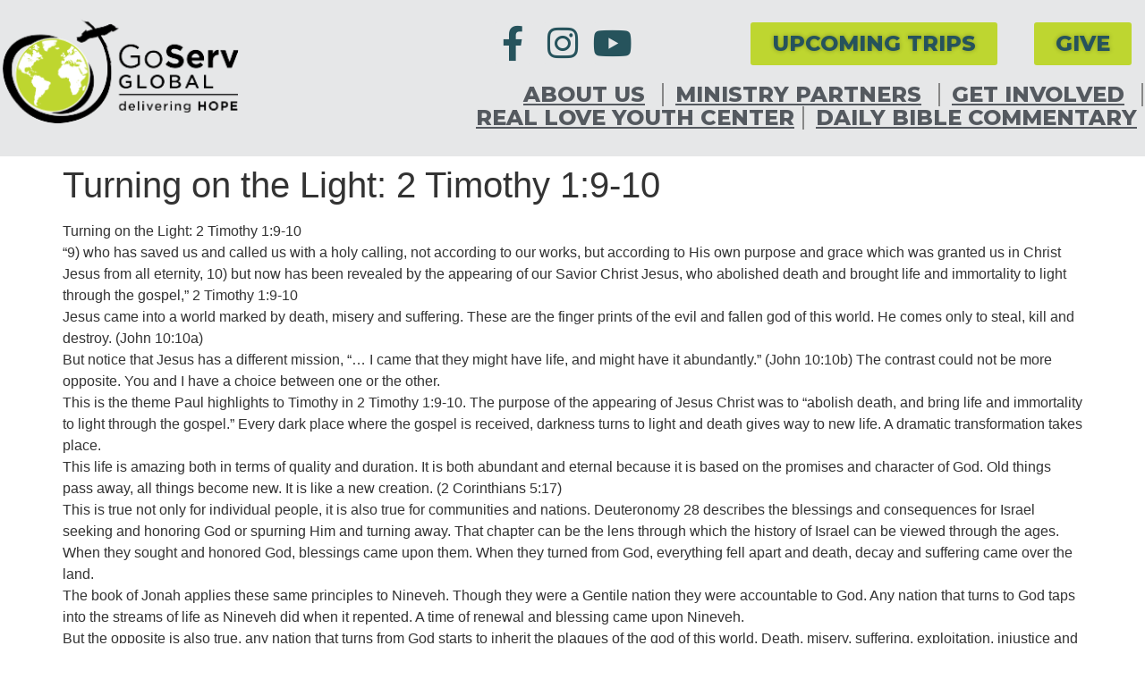

--- FILE ---
content_type: text/html; charset=UTF-8
request_url: https://goservglobal.org/2022/06/23/turning-on-the-light-2-timothy-19-10/
body_size: 17159
content:
<!doctype html>
<html lang="en-US">
<head>
	<meta charset="UTF-8">
	<meta name="viewport" content="width=device-width, initial-scale=1">
	<link rel="profile" href="https://gmpg.org/xfn/11">
	<meta name='robots' content='index, follow, max-image-preview:large, max-snippet:-1, max-video-preview:-1' />

	<!-- This site is optimized with the Yoast SEO plugin v24.4 - https://yoast.com/wordpress/plugins/seo/ -->
	<title>Turning on the Light: 2 Timothy 1:9-10 - GoServ Global</title>
	<link rel="canonical" href="https://goservglobal.org/2022/06/23/turning-on-the-light-2-timothy-19-10/" />
	<meta property="og:locale" content="en_US" />
	<meta property="og:type" content="article" />
	<meta property="og:title" content="Turning on the Light: 2 Timothy 1:9-10 - GoServ Global" />
	<meta property="og:description" content="Turning on the Light: 2 Timothy 1:9-10 “9) who has saved us and called us with a holy calling, not according to our works, but according to His own purpose [&hellip;]" />
	<meta property="og:url" content="https://goservglobal.org/2022/06/23/turning-on-the-light-2-timothy-19-10/" />
	<meta property="og:site_name" content="GoServ Global" />
	<meta property="article:published_time" content="2022-06-23T09:09:37+00:00" />
	<meta name="author" content="terrybaxter" />
	<meta name="twitter:card" content="summary_large_image" />
	<meta name="twitter:label1" content="Written by" />
	<meta name="twitter:data1" content="terrybaxter" />
	<meta name="twitter:label2" content="Est. reading time" />
	<meta name="twitter:data2" content="4 minutes" />
	<script type="application/ld+json" class="yoast-schema-graph">{"@context":"https://schema.org","@graph":[{"@type":"Article","@id":"https://goservglobal.org/2022/06/23/turning-on-the-light-2-timothy-19-10/#article","isPartOf":{"@id":"https://goservglobal.org/2022/06/23/turning-on-the-light-2-timothy-19-10/"},"author":{"name":"terrybaxter","@id":"https://goservglobal.org/#/schema/person/f3b4649872bebc8f8a9f61fd4694c1c0"},"headline":"Turning on the Light: 2 Timothy 1:9-10","datePublished":"2022-06-23T09:09:37+00:00","mainEntityOfPage":{"@id":"https://goservglobal.org/2022/06/23/turning-on-the-light-2-timothy-19-10/"},"wordCount":836,"publisher":{"@id":"https://goservglobal.org/#organization"},"articleSection":["Terry Baxter Daily"],"inLanguage":"en-US"},{"@type":"WebPage","@id":"https://goservglobal.org/2022/06/23/turning-on-the-light-2-timothy-19-10/","url":"https://goservglobal.org/2022/06/23/turning-on-the-light-2-timothy-19-10/","name":"Turning on the Light: 2 Timothy 1:9-10 - GoServ Global","isPartOf":{"@id":"https://goservglobal.org/#website"},"datePublished":"2022-06-23T09:09:37+00:00","breadcrumb":{"@id":"https://goservglobal.org/2022/06/23/turning-on-the-light-2-timothy-19-10/#breadcrumb"},"inLanguage":"en-US","potentialAction":[{"@type":"ReadAction","target":["https://goservglobal.org/2022/06/23/turning-on-the-light-2-timothy-19-10/"]}]},{"@type":"BreadcrumbList","@id":"https://goservglobal.org/2022/06/23/turning-on-the-light-2-timothy-19-10/#breadcrumb","itemListElement":[{"@type":"ListItem","position":1,"name":"Home","item":"https://goservglobal.org/"},{"@type":"ListItem","position":2,"name":"Turning on the Light: 2 Timothy 1:9-10"}]},{"@type":"WebSite","@id":"https://goservglobal.org/#website","url":"https://goservglobal.org/","name":"GoServ Global","description":"Delivering Hope","publisher":{"@id":"https://goservglobal.org/#organization"},"potentialAction":[{"@type":"SearchAction","target":{"@type":"EntryPoint","urlTemplate":"https://goservglobal.org/?s={search_term_string}"},"query-input":{"@type":"PropertyValueSpecification","valueRequired":true,"valueName":"search_term_string"}}],"inLanguage":"en-US"},{"@type":"Organization","@id":"https://goservglobal.org/#organization","name":"GoServ Global","url":"https://goservglobal.org/","logo":{"@type":"ImageObject","inLanguage":"en-US","@id":"https://goservglobal.org/#/schema/logo/image/","url":"https://goservglobal.org/wp-content/uploads/2021/10/Asset-1.png","contentUrl":"https://goservglobal.org/wp-content/uploads/2021/10/Asset-1.png","width":258,"height":115,"caption":"GoServ Global"},"image":{"@id":"https://goservglobal.org/#/schema/logo/image/"}},{"@type":"Person","@id":"https://goservglobal.org/#/schema/person/f3b4649872bebc8f8a9f61fd4694c1c0","name":"terrybaxter","url":"https://goservglobal.org/author/terrybaxter/"}]}</script>
	<!-- / Yoast SEO plugin. -->


<link rel="alternate" type="application/rss+xml" title="GoServ Global &raquo; Feed" href="https://goservglobal.org/feed/" />
<link rel="alternate" type="application/rss+xml" title="GoServ Global &raquo; Comments Feed" href="https://goservglobal.org/comments/feed/" />
<link rel="alternate" type="text/calendar" title="GoServ Global &raquo; iCal Feed" href="https://goservglobal.org/events/?ical=1" />
<link rel="alternate" title="oEmbed (JSON)" type="application/json+oembed" href="https://goservglobal.org/wp-json/oembed/1.0/embed?url=https%3A%2F%2Fgoservglobal.org%2F2022%2F06%2F23%2Fturning-on-the-light-2-timothy-19-10%2F" />
<link rel="alternate" title="oEmbed (XML)" type="text/xml+oembed" href="https://goservglobal.org/wp-json/oembed/1.0/embed?url=https%3A%2F%2Fgoservglobal.org%2F2022%2F06%2F23%2Fturning-on-the-light-2-timothy-19-10%2F&#038;format=xml" />
<style id='wp-img-auto-sizes-contain-inline-css'>
img:is([sizes=auto i],[sizes^="auto," i]){contain-intrinsic-size:3000px 1500px}
/*# sourceURL=wp-img-auto-sizes-contain-inline-css */
</style>
<link rel='stylesheet' id='hfe-widgets-style-css' href='https://goservglobal.org/wp-content/plugins/header-footer-elementor/inc/widgets-css/frontend.css?ver=2.2.0' media='all' />
<style id='wp-emoji-styles-inline-css'>

	img.wp-smiley, img.emoji {
		display: inline !important;
		border: none !important;
		box-shadow: none !important;
		height: 1em !important;
		width: 1em !important;
		margin: 0 0.07em !important;
		vertical-align: -0.1em !important;
		background: none !important;
		padding: 0 !important;
	}
/*# sourceURL=wp-emoji-styles-inline-css */
</style>
<link rel='stylesheet' id='wp-block-library-css' href='https://goservglobal.org/wp-includes/css/dist/block-library/style.min.css?ver=6.9' media='all' />
<style id='global-styles-inline-css'>
:root{--wp--preset--aspect-ratio--square: 1;--wp--preset--aspect-ratio--4-3: 4/3;--wp--preset--aspect-ratio--3-4: 3/4;--wp--preset--aspect-ratio--3-2: 3/2;--wp--preset--aspect-ratio--2-3: 2/3;--wp--preset--aspect-ratio--16-9: 16/9;--wp--preset--aspect-ratio--9-16: 9/16;--wp--preset--color--black: #000000;--wp--preset--color--cyan-bluish-gray: #abb8c3;--wp--preset--color--white: #ffffff;--wp--preset--color--pale-pink: #f78da7;--wp--preset--color--vivid-red: #cf2e2e;--wp--preset--color--luminous-vivid-orange: #ff6900;--wp--preset--color--luminous-vivid-amber: #fcb900;--wp--preset--color--light-green-cyan: #7bdcb5;--wp--preset--color--vivid-green-cyan: #00d084;--wp--preset--color--pale-cyan-blue: #8ed1fc;--wp--preset--color--vivid-cyan-blue: #0693e3;--wp--preset--color--vivid-purple: #9b51e0;--wp--preset--gradient--vivid-cyan-blue-to-vivid-purple: linear-gradient(135deg,rgb(6,147,227) 0%,rgb(155,81,224) 100%);--wp--preset--gradient--light-green-cyan-to-vivid-green-cyan: linear-gradient(135deg,rgb(122,220,180) 0%,rgb(0,208,130) 100%);--wp--preset--gradient--luminous-vivid-amber-to-luminous-vivid-orange: linear-gradient(135deg,rgb(252,185,0) 0%,rgb(255,105,0) 100%);--wp--preset--gradient--luminous-vivid-orange-to-vivid-red: linear-gradient(135deg,rgb(255,105,0) 0%,rgb(207,46,46) 100%);--wp--preset--gradient--very-light-gray-to-cyan-bluish-gray: linear-gradient(135deg,rgb(238,238,238) 0%,rgb(169,184,195) 100%);--wp--preset--gradient--cool-to-warm-spectrum: linear-gradient(135deg,rgb(74,234,220) 0%,rgb(151,120,209) 20%,rgb(207,42,186) 40%,rgb(238,44,130) 60%,rgb(251,105,98) 80%,rgb(254,248,76) 100%);--wp--preset--gradient--blush-light-purple: linear-gradient(135deg,rgb(255,206,236) 0%,rgb(152,150,240) 100%);--wp--preset--gradient--blush-bordeaux: linear-gradient(135deg,rgb(254,205,165) 0%,rgb(254,45,45) 50%,rgb(107,0,62) 100%);--wp--preset--gradient--luminous-dusk: linear-gradient(135deg,rgb(255,203,112) 0%,rgb(199,81,192) 50%,rgb(65,88,208) 100%);--wp--preset--gradient--pale-ocean: linear-gradient(135deg,rgb(255,245,203) 0%,rgb(182,227,212) 50%,rgb(51,167,181) 100%);--wp--preset--gradient--electric-grass: linear-gradient(135deg,rgb(202,248,128) 0%,rgb(113,206,126) 100%);--wp--preset--gradient--midnight: linear-gradient(135deg,rgb(2,3,129) 0%,rgb(40,116,252) 100%);--wp--preset--font-size--small: 13px;--wp--preset--font-size--medium: 20px;--wp--preset--font-size--large: 36px;--wp--preset--font-size--x-large: 42px;--wp--preset--spacing--20: 0.44rem;--wp--preset--spacing--30: 0.67rem;--wp--preset--spacing--40: 1rem;--wp--preset--spacing--50: 1.5rem;--wp--preset--spacing--60: 2.25rem;--wp--preset--spacing--70: 3.38rem;--wp--preset--spacing--80: 5.06rem;--wp--preset--shadow--natural: 6px 6px 9px rgba(0, 0, 0, 0.2);--wp--preset--shadow--deep: 12px 12px 50px rgba(0, 0, 0, 0.4);--wp--preset--shadow--sharp: 6px 6px 0px rgba(0, 0, 0, 0.2);--wp--preset--shadow--outlined: 6px 6px 0px -3px rgb(255, 255, 255), 6px 6px rgb(0, 0, 0);--wp--preset--shadow--crisp: 6px 6px 0px rgb(0, 0, 0);}:root { --wp--style--global--content-size: 800px;--wp--style--global--wide-size: 1200px; }:where(body) { margin: 0; }.wp-site-blocks > .alignleft { float: left; margin-right: 2em; }.wp-site-blocks > .alignright { float: right; margin-left: 2em; }.wp-site-blocks > .aligncenter { justify-content: center; margin-left: auto; margin-right: auto; }:where(.wp-site-blocks) > * { margin-block-start: 24px; margin-block-end: 0; }:where(.wp-site-blocks) > :first-child { margin-block-start: 0; }:where(.wp-site-blocks) > :last-child { margin-block-end: 0; }:root { --wp--style--block-gap: 24px; }:root :where(.is-layout-flow) > :first-child{margin-block-start: 0;}:root :where(.is-layout-flow) > :last-child{margin-block-end: 0;}:root :where(.is-layout-flow) > *{margin-block-start: 24px;margin-block-end: 0;}:root :where(.is-layout-constrained) > :first-child{margin-block-start: 0;}:root :where(.is-layout-constrained) > :last-child{margin-block-end: 0;}:root :where(.is-layout-constrained) > *{margin-block-start: 24px;margin-block-end: 0;}:root :where(.is-layout-flex){gap: 24px;}:root :where(.is-layout-grid){gap: 24px;}.is-layout-flow > .alignleft{float: left;margin-inline-start: 0;margin-inline-end: 2em;}.is-layout-flow > .alignright{float: right;margin-inline-start: 2em;margin-inline-end: 0;}.is-layout-flow > .aligncenter{margin-left: auto !important;margin-right: auto !important;}.is-layout-constrained > .alignleft{float: left;margin-inline-start: 0;margin-inline-end: 2em;}.is-layout-constrained > .alignright{float: right;margin-inline-start: 2em;margin-inline-end: 0;}.is-layout-constrained > .aligncenter{margin-left: auto !important;margin-right: auto !important;}.is-layout-constrained > :where(:not(.alignleft):not(.alignright):not(.alignfull)){max-width: var(--wp--style--global--content-size);margin-left: auto !important;margin-right: auto !important;}.is-layout-constrained > .alignwide{max-width: var(--wp--style--global--wide-size);}body .is-layout-flex{display: flex;}.is-layout-flex{flex-wrap: wrap;align-items: center;}.is-layout-flex > :is(*, div){margin: 0;}body .is-layout-grid{display: grid;}.is-layout-grid > :is(*, div){margin: 0;}body{padding-top: 0px;padding-right: 0px;padding-bottom: 0px;padding-left: 0px;}a:where(:not(.wp-element-button)){text-decoration: underline;}:root :where(.wp-element-button, .wp-block-button__link){background-color: #32373c;border-width: 0;color: #fff;font-family: inherit;font-size: inherit;font-style: inherit;font-weight: inherit;letter-spacing: inherit;line-height: inherit;padding-top: calc(0.667em + 2px);padding-right: calc(1.333em + 2px);padding-bottom: calc(0.667em + 2px);padding-left: calc(1.333em + 2px);text-decoration: none;text-transform: inherit;}.has-black-color{color: var(--wp--preset--color--black) !important;}.has-cyan-bluish-gray-color{color: var(--wp--preset--color--cyan-bluish-gray) !important;}.has-white-color{color: var(--wp--preset--color--white) !important;}.has-pale-pink-color{color: var(--wp--preset--color--pale-pink) !important;}.has-vivid-red-color{color: var(--wp--preset--color--vivid-red) !important;}.has-luminous-vivid-orange-color{color: var(--wp--preset--color--luminous-vivid-orange) !important;}.has-luminous-vivid-amber-color{color: var(--wp--preset--color--luminous-vivid-amber) !important;}.has-light-green-cyan-color{color: var(--wp--preset--color--light-green-cyan) !important;}.has-vivid-green-cyan-color{color: var(--wp--preset--color--vivid-green-cyan) !important;}.has-pale-cyan-blue-color{color: var(--wp--preset--color--pale-cyan-blue) !important;}.has-vivid-cyan-blue-color{color: var(--wp--preset--color--vivid-cyan-blue) !important;}.has-vivid-purple-color{color: var(--wp--preset--color--vivid-purple) !important;}.has-black-background-color{background-color: var(--wp--preset--color--black) !important;}.has-cyan-bluish-gray-background-color{background-color: var(--wp--preset--color--cyan-bluish-gray) !important;}.has-white-background-color{background-color: var(--wp--preset--color--white) !important;}.has-pale-pink-background-color{background-color: var(--wp--preset--color--pale-pink) !important;}.has-vivid-red-background-color{background-color: var(--wp--preset--color--vivid-red) !important;}.has-luminous-vivid-orange-background-color{background-color: var(--wp--preset--color--luminous-vivid-orange) !important;}.has-luminous-vivid-amber-background-color{background-color: var(--wp--preset--color--luminous-vivid-amber) !important;}.has-light-green-cyan-background-color{background-color: var(--wp--preset--color--light-green-cyan) !important;}.has-vivid-green-cyan-background-color{background-color: var(--wp--preset--color--vivid-green-cyan) !important;}.has-pale-cyan-blue-background-color{background-color: var(--wp--preset--color--pale-cyan-blue) !important;}.has-vivid-cyan-blue-background-color{background-color: var(--wp--preset--color--vivid-cyan-blue) !important;}.has-vivid-purple-background-color{background-color: var(--wp--preset--color--vivid-purple) !important;}.has-black-border-color{border-color: var(--wp--preset--color--black) !important;}.has-cyan-bluish-gray-border-color{border-color: var(--wp--preset--color--cyan-bluish-gray) !important;}.has-white-border-color{border-color: var(--wp--preset--color--white) !important;}.has-pale-pink-border-color{border-color: var(--wp--preset--color--pale-pink) !important;}.has-vivid-red-border-color{border-color: var(--wp--preset--color--vivid-red) !important;}.has-luminous-vivid-orange-border-color{border-color: var(--wp--preset--color--luminous-vivid-orange) !important;}.has-luminous-vivid-amber-border-color{border-color: var(--wp--preset--color--luminous-vivid-amber) !important;}.has-light-green-cyan-border-color{border-color: var(--wp--preset--color--light-green-cyan) !important;}.has-vivid-green-cyan-border-color{border-color: var(--wp--preset--color--vivid-green-cyan) !important;}.has-pale-cyan-blue-border-color{border-color: var(--wp--preset--color--pale-cyan-blue) !important;}.has-vivid-cyan-blue-border-color{border-color: var(--wp--preset--color--vivid-cyan-blue) !important;}.has-vivid-purple-border-color{border-color: var(--wp--preset--color--vivid-purple) !important;}.has-vivid-cyan-blue-to-vivid-purple-gradient-background{background: var(--wp--preset--gradient--vivid-cyan-blue-to-vivid-purple) !important;}.has-light-green-cyan-to-vivid-green-cyan-gradient-background{background: var(--wp--preset--gradient--light-green-cyan-to-vivid-green-cyan) !important;}.has-luminous-vivid-amber-to-luminous-vivid-orange-gradient-background{background: var(--wp--preset--gradient--luminous-vivid-amber-to-luminous-vivid-orange) !important;}.has-luminous-vivid-orange-to-vivid-red-gradient-background{background: var(--wp--preset--gradient--luminous-vivid-orange-to-vivid-red) !important;}.has-very-light-gray-to-cyan-bluish-gray-gradient-background{background: var(--wp--preset--gradient--very-light-gray-to-cyan-bluish-gray) !important;}.has-cool-to-warm-spectrum-gradient-background{background: var(--wp--preset--gradient--cool-to-warm-spectrum) !important;}.has-blush-light-purple-gradient-background{background: var(--wp--preset--gradient--blush-light-purple) !important;}.has-blush-bordeaux-gradient-background{background: var(--wp--preset--gradient--blush-bordeaux) !important;}.has-luminous-dusk-gradient-background{background: var(--wp--preset--gradient--luminous-dusk) !important;}.has-pale-ocean-gradient-background{background: var(--wp--preset--gradient--pale-ocean) !important;}.has-electric-grass-gradient-background{background: var(--wp--preset--gradient--electric-grass) !important;}.has-midnight-gradient-background{background: var(--wp--preset--gradient--midnight) !important;}.has-small-font-size{font-size: var(--wp--preset--font-size--small) !important;}.has-medium-font-size{font-size: var(--wp--preset--font-size--medium) !important;}.has-large-font-size{font-size: var(--wp--preset--font-size--large) !important;}.has-x-large-font-size{font-size: var(--wp--preset--font-size--x-large) !important;}
/*# sourceURL=global-styles-inline-css */
</style>

<link rel='stylesheet' id='fontawesome-css' href='https://goservglobal.org/wp-content/plugins/easyjobs/public/assets/vendor/all.min.css?ver=6.9' media='all' />
<link rel='stylesheet' id='easyjobsowl-css' href='https://goservglobal.org/wp-content/plugins/easyjobs/public/assets/vendor/owl.carousel.min.css?ver=2.5.10' media='all' />
<link rel='stylesheet' id='easyjobs-css' href='https://goservglobal.org/wp-content/plugins/easyjobs/public/assets/dist/css/easyjobs-public.min.css?ver=2.5.10' media='all' />
<link rel='stylesheet' id='tribe-events-v2-single-skeleton-css' href='https://goservglobal.org/wp-content/plugins/the-events-calendar/src/resources/css/tribe-events-single-skeleton.min.css?ver=6.10.1.1' media='all' />
<link rel='stylesheet' id='tribe-events-v2-single-skeleton-full-css' href='https://goservglobal.org/wp-content/plugins/the-events-calendar/src/resources/css/tribe-events-single-full.min.css?ver=6.10.1.1' media='all' />
<link rel='stylesheet' id='tec-events-elementor-widgets-base-styles-css' href='https://goservglobal.org/wp-content/plugins/the-events-calendar/src/resources/css/integrations/plugins/elementor/widgets/widget-base.min.css?ver=6.10.1.1' media='all' />
<link rel='stylesheet' id='hfe-style-css' href='https://goservglobal.org/wp-content/plugins/header-footer-elementor/assets/css/header-footer-elementor.css?ver=2.2.0' media='all' />
<link rel='stylesheet' id='elementor-icons-css' href='https://goservglobal.org/wp-content/plugins/elementor/assets/lib/eicons/css/elementor-icons.min.css?ver=5.35.0' media='all' />
<link rel='stylesheet' id='elementor-frontend-css' href='https://goservglobal.org/wp-content/plugins/elementor/assets/css/frontend.min.css?ver=3.27.5' media='all' />
<link rel='stylesheet' id='elementor-post-6-css' href='https://goservglobal.org/wp-content/uploads/elementor/css/post-6.css?ver=1749144878' media='all' />
<link rel='stylesheet' id='hello-elementor-css' href='https://goservglobal.org/wp-content/themes/hello-elementor/style.min.css?ver=3.3.0' media='all' />
<link rel='stylesheet' id='hello-elementor-theme-style-css' href='https://goservglobal.org/wp-content/themes/hello-elementor/theme.min.css?ver=3.3.0' media='all' />
<link rel='stylesheet' id='hello-elementor-header-footer-css' href='https://goservglobal.org/wp-content/themes/hello-elementor/header-footer.min.css?ver=3.3.0' media='all' />
<link rel='stylesheet' id='widget-image-css' href='https://goservglobal.org/wp-content/plugins/elementor/assets/css/widget-image.min.css?ver=3.27.5' media='all' />
<link rel='stylesheet' id='e-animation-grow-css' href='https://goservglobal.org/wp-content/plugins/elementor/assets/lib/animations/styles/e-animation-grow.min.css?ver=3.27.5' media='all' />
<link rel='stylesheet' id='widget-social-icons-css' href='https://goservglobal.org/wp-content/plugins/elementor/assets/css/widget-social-icons.min.css?ver=3.27.5' media='all' />
<link rel='stylesheet' id='e-apple-webkit-css' href='https://goservglobal.org/wp-content/plugins/elementor/assets/css/conditionals/apple-webkit.min.css?ver=3.27.5' media='all' />
<link rel='stylesheet' id='widget-nav-menu-css' href='https://goservglobal.org/wp-content/plugins/elementor-pro/assets/css/widget-nav-menu.min.css?ver=3.27.4' media='all' />
<link rel='stylesheet' id='widget-text-editor-css' href='https://goservglobal.org/wp-content/plugins/elementor/assets/css/widget-text-editor.min.css?ver=3.27.5' media='all' />
<link rel='stylesheet' id='e-sticky-css' href='https://goservglobal.org/wp-content/plugins/elementor-pro/assets/css/modules/sticky.min.css?ver=3.27.4' media='all' />
<link rel='stylesheet' id='elementor-post-12-css' href='https://goservglobal.org/wp-content/uploads/elementor/css/post-12.css?ver=1760724072' media='all' />
<link rel='stylesheet' id='elementor-post-43-css' href='https://goservglobal.org/wp-content/uploads/elementor/css/post-43.css?ver=1768934206' media='all' />
<style id='akismet-widget-style-inline-css'>

			.a-stats {
				--akismet-color-mid-green: #357b49;
				--akismet-color-white: #fff;
				--akismet-color-light-grey: #f6f7f7;

				max-width: 350px;
				width: auto;
			}

			.a-stats * {
				all: unset;
				box-sizing: border-box;
			}

			.a-stats strong {
				font-weight: 600;
			}

			.a-stats a.a-stats__link,
			.a-stats a.a-stats__link:visited,
			.a-stats a.a-stats__link:active {
				background: var(--akismet-color-mid-green);
				border: none;
				box-shadow: none;
				border-radius: 8px;
				color: var(--akismet-color-white);
				cursor: pointer;
				display: block;
				font-family: -apple-system, BlinkMacSystemFont, 'Segoe UI', 'Roboto', 'Oxygen-Sans', 'Ubuntu', 'Cantarell', 'Helvetica Neue', sans-serif;
				font-weight: 500;
				padding: 12px;
				text-align: center;
				text-decoration: none;
				transition: all 0.2s ease;
			}

			/* Extra specificity to deal with TwentyTwentyOne focus style */
			.widget .a-stats a.a-stats__link:focus {
				background: var(--akismet-color-mid-green);
				color: var(--akismet-color-white);
				text-decoration: none;
			}

			.a-stats a.a-stats__link:hover {
				filter: brightness(110%);
				box-shadow: 0 4px 12px rgba(0, 0, 0, 0.06), 0 0 2px rgba(0, 0, 0, 0.16);
			}

			.a-stats .count {
				color: var(--akismet-color-white);
				display: block;
				font-size: 1.5em;
				line-height: 1.4;
				padding: 0 13px;
				white-space: nowrap;
			}
		
/*# sourceURL=akismet-widget-style-inline-css */
</style>
<link rel='stylesheet' id='hfe-elementor-icons-css' href='https://goservglobal.org/wp-content/plugins/elementor/assets/lib/eicons/css/elementor-icons.min.css?ver=5.34.0' media='all' />
<link rel='stylesheet' id='hfe-icons-list-css' href='https://goservglobal.org/wp-content/plugins/elementor/assets/css/widget-icon-list.min.css?ver=3.24.3' media='all' />
<link rel='stylesheet' id='hfe-social-icons-css' href='https://goservglobal.org/wp-content/plugins/elementor/assets/css/widget-social-icons.min.css?ver=3.24.0' media='all' />
<link rel='stylesheet' id='hfe-social-share-icons-brands-css' href='https://goservglobal.org/wp-content/plugins/elementor/assets/lib/font-awesome/css/brands.css?ver=5.15.3' media='all' />
<link rel='stylesheet' id='hfe-social-share-icons-fontawesome-css' href='https://goservglobal.org/wp-content/plugins/elementor/assets/lib/font-awesome/css/fontawesome.css?ver=5.15.3' media='all' />
<link rel='stylesheet' id='hfe-nav-menu-icons-css' href='https://goservglobal.org/wp-content/plugins/elementor/assets/lib/font-awesome/css/solid.css?ver=5.15.3' media='all' />
<link rel='stylesheet' id='hfe-widget-blockquote-css' href='https://goservglobal.org/wp-content/plugins/elementor-pro/assets/css/widget-blockquote.min.css?ver=3.25.0' media='all' />
<link rel='stylesheet' id='hfe-mega-menu-css' href='https://goservglobal.org/wp-content/plugins/elementor-pro/assets/css/widget-mega-menu.min.css?ver=3.26.2' media='all' />
<link rel='stylesheet' id='hfe-nav-menu-widget-css' href='https://goservglobal.org/wp-content/plugins/elementor-pro/assets/css/widget-nav-menu.min.css?ver=3.26.0' media='all' />
<link rel='stylesheet' id='eael-general-css' href='https://goservglobal.org/wp-content/plugins/essential-addons-for-elementor-lite/assets/front-end/css/view/general.min.css?ver=6.1.9' media='all' />
<link rel='stylesheet' id='google-fonts-1-css' href='https://fonts.googleapis.com/css?family=Montserrat%3A100%2C100italic%2C200%2C200italic%2C300%2C300italic%2C400%2C400italic%2C500%2C500italic%2C600%2C600italic%2C700%2C700italic%2C800%2C800italic%2C900%2C900italic&#038;display=auto&#038;ver=6.9' media='all' />
<link rel='stylesheet' id='elementor-icons-shared-0-css' href='https://goservglobal.org/wp-content/plugins/elementor/assets/lib/font-awesome/css/fontawesome.min.css?ver=5.15.3' media='all' />
<link rel='stylesheet' id='elementor-icons-fa-brands-css' href='https://goservglobal.org/wp-content/plugins/elementor/assets/lib/font-awesome/css/brands.min.css?ver=5.15.3' media='all' />
<link rel="preconnect" href="https://fonts.gstatic.com/" crossorigin><script src="https://goservglobal.org/wp-includes/js/jquery/jquery.min.js?ver=3.7.1" id="jquery-core-js"></script>
<script src="https://goservglobal.org/wp-includes/js/jquery/jquery-migrate.min.js?ver=3.4.1" id="jquery-migrate-js"></script>
<script id="jquery-js-after">
!function($){"use strict";$(document).ready(function(){$(this).scrollTop()>100&&$(".hfe-scroll-to-top-wrap").removeClass("hfe-scroll-to-top-hide"),$(window).scroll(function(){$(this).scrollTop()<100?$(".hfe-scroll-to-top-wrap").fadeOut(300):$(".hfe-scroll-to-top-wrap").fadeIn(300)}),$(".hfe-scroll-to-top-wrap").on("click",function(){$("html, body").animate({scrollTop:0},300);return!1})})}(jQuery);
//# sourceURL=jquery-js-after
</script>
<link rel="https://api.w.org/" href="https://goservglobal.org/wp-json/" /><link rel="alternate" title="JSON" type="application/json" href="https://goservglobal.org/wp-json/wp/v2/posts/17401" /><link rel="EditURI" type="application/rsd+xml" title="RSD" href="https://goservglobal.org/xmlrpc.php?rsd" />
<link rel='shortlink' href='https://goservglobal.org/?p=17401' />
	<style type="text/css">

        /*********** Easyjobs dynamic css started *************/
        .easyjobs-frontend-wrapper.easyjobs-landing-page{
                        width: 100%;
            max-width: 100%;
            padding-top: 50px;
            padding-right: 50px;
            padding-bottom: 50px;
            padding-left: 50px;
        }

        .easyjobs-frontend-wrapper.easyjobs-landing-page .ej-header, .easyjobs-shortcode-wrapper.ej-template-classic .carrier__company, .easyjobs-frontend-wrapper.easyjobs-landing-page .about__company{
            background-color: fff;
            padding-top: 50px;
            padding-right: 50px;
            padding-bottom: 50px;
            padding-left: 50px;
        }

        .easyjobs-landing-page .ej-header .ej-company-info .info .name{
            font-size: 24px;
        }
        .easyjobs-landing-page .ej-header .ej-company-info .info .location{
            font-size: 14px;
        }

        .easyjobs-landing-page .ej-header .ej-header-tools .ej-btn, .easyjobs-shortcode-wrapper.ej-template-classic .carrier__company .button, .easyjobs-shortcode-wrapper.ej-template-elegant .ej-company-info .ej-btn {
            font-size:14px;                                }
        .easyjobs-landing-page .ej-header .ej-header-tools .ej-btn:hover, .easyjobs-shortcode-wrapper.ej-template-classic .carrier__company .button:hover, .easyjobs-shortcode-wrapper.ej-template-elegant .ej-company-info .ej-btn:hover{
                                }
        .easyjobs-landing-page .ej-company-description, .easyjobs-landing-page .ej-company-description p, .easyjobs-landing-page .ej-company-description p span, .easyjobs-landing-page .ej-company-description ul li, .easyjobs-landing-page .ej-company-description a{
            font-size: 14px;
                    }
        .easyjobs-landing-page .easyjobs-shortcode-wrapper .ej-job-list .ej-job-list-item .ej-job-list-item-inner
        .ej-job-list-item-col{
            padding-top: 25px;
            padding-right: 30px;
            padding-bottom: 25px;
            padding-left: 25px;
                    }
        .easyjobs-landing-page .easyjobs-shortcode-wrapper .ej-job-list .ej-job-list-item .ej-job-list-item-inner
        .ej-job-list-item-col .ej-job-title{
            font-size: 24px;
        }
        .easyjobs-landing-page .easyjobs-shortcode-wrapper .ej-job-list .ej-job-list-item .ej-job-list-item-inner
        .ej-job-list-item-col .ej-job-title a{
                    }
        .easyjobs-landing-page .easyjobs-shortcode-wrapper .ej-job-list .ej-job-list-item .ej-job-list-item-inner
        .ej-job-list-item-col .ej-job-title a:hover{
                    }
        .easyjobs-landing-page .easyjobs-shortcode-wrapper .ej-job-list .ej-job-list-item .ej-job-list-item-inner
        .ej-job-list-item-col .ej-job-list-info .ej-job-list-info-block{
            font-size: 14px;
        }
        .easyjobs-landing-page .easyjobs-shortcode-wrapper .ej-job-list .ej-job-list-item .ej-job-list-item-inner
        .ej-job-list-item-col .ej-job-list-info .ej-job-list-info-block a{
                    }
        .easyjobs-landing-page .easyjobs-shortcode-wrapper .ej-job-list .ej-job-list-item .ej-job-list-item-inner
        .ej-job-list-item-col .ej-job-list-info .ej-job-list-info-block span{
                    }
        .easyjobs-landing-page .easyjobs-shortcode-wrapper .ej-job-list .ej-job-list-item .ej-job-list-item-inner
        .ej-job-list-item-col .ej-deadline{
            font-size: 18px;
                    }
        .easyjobs-landing-page .easyjobs-shortcode-wrapper .ej-job-list .ej-job-list-item .ej-job-list-item-inner
        .ej-job-list-item-col .ej-list-sub{
            font-size: 14px;
                    }

        .easyjobs-landing-page .easyjobs-shortcode-wrapper .ej-job-list .ej-job-list-item .ej-job-list-item-inner
        .ej-job-list-item-col .ej-btn.ej-info-btn-light{
            font-size: 14px;
                                }

        .easyjobs-landing-page .easyjobs-shortcode-wrapper .ej-job-list .ej-job-list-item .ej-job-list-item-inner
        .ej-job-list-item-col .ej-btn.ej-info-btn-light:hover{
                                }

        .easyjobs-landing-page .ej-section .ej-section-title .ej-section-title-text{
                        font-size: 32px;
        }
        .easyjobs-landing-page .ej-section .ej-section-title .ej-section-title-icon{
                                }
        /* Details page */
        
        .easyjobs-frontend-wrapper.easyjobs-single-page{
            width: 100%;
                        max-width: 1400px;
            padding-top: 50px;
            padding-right: 50px;
            padding-bottom: 50px;
            padding-left: 50px;
        }
        
        .easyjobs-single-page .easyjobs-details .ej-job-header .ej-job-header-left .ej-job-overview, .easyjobs-shortcode-wrapper.ej-template-classic .job__more__details {
            padding-top: 50px;
            padding-right: 50px;
            padding-bottom: 50px;
            padding-left: 50px;
			                					}
        .easyjobs-single-page .ej-company-info .info .name{
            font-size: 24px;
        }

        .easyjobs-single-page.ej-company-info .info .location{
            font-size: 14px;
        }

        .easyjobs-single-page .easyjobs-details .ej-job-header .ej-job-header-left .ej-job-overview .ej-job-highlights .ej-job-highlights-item, .easyjobs-shortcode-wrapper.ej-template-classic .job__more__details .infos .info span, .easyjobs-shortcode-wrapper.ej-template-classic .job__more__details .infos .info p, .easyjobs-shortcode-wrapper.ej-template-classic .ej-container div.job__more__details > p{
            font-size: 16px;
        }
        .easyjobs-single-page .easyjobs-details .ej-job-header .ej-job-header-left .ej-job-overview .ej-job-highlights .ej-job-highlights-item .ej-job-highlights-item-label, .easyjobs-shortcode-wrapper.ej-template-classic .job__more__details .infos .info p, .easyjobs-shortcode-wrapper.ej-template-classic .ej-container div.job__more__details > p i, .easyjobs-shortcode-wrapper.ej-template-classic .ej-container div.job__more__details > p span{
                    }
        .easyjobs-single-page.easyjobs-details .ej-job-header .ej-job-header-left .ej-job-overview .ej-job-highlights .ej-job-highlights-item .ej-job-highlights-item-value, .easyjobs-shortcode-wrapper.ej-template-classic .job__more__details .infos .info span, .easyjobs-shortcode-wrapper.ej-template-classic .ej-container div.job__more__details > p{
                    }
        .easyjobs-single-page .ej-apply-link .ej-btn.ej-info-btn, .easyjobs-shortcode-wrapper.ej-template-classic .job__more__details > a.button, .ej-template-elegant .ej-hero .job__infos__block .meta .button{
            font-size: 14px;
                                }
        .easyjobs-single-page .ej-apply-link .ej-btn.ej-info-btn:hover, .easyjobs-shortcode-wrapper.ej-template-classic .job__more__details > a.button:hover, .ej-template-elegant .ej-hero .job__infos__block .meta .button:hover{
                                }
        .easyjobs-single-page .easyjobs-details .ej-job-header .ej-job-header-left .ej-job-overview-footer .ej-social-share ul li a, .easyjobs-frontend-wrapper .easyjobs-shortcode-wrapper .job__more__details .share__options ul li a{
            width: 40px;
            height: 40px;
        }
        .easyjobs-single-page .easyjobs-details .ej-job-header .ej-job-header-left .ej-job-overview-footer .ej-social-share ul li a svg{
            width: 18px;
            height: 18px;
        }
        .easyjobs-frontend-wrapper .easyjobs-shortcode-wrapper .job__more__details .share__options ul li a i{
            font-size: 18px;
            line-height: 40px;
        }

        .easyjobs-single-page .easyjobs-details .ej-content-block h1{
            font-size: 32px;
        }
        .easyjobs-single-page .easyjobs-details .ej-content-block h2{
            font-size: 28px;
        }
        .easyjobs-single-page .easyjobs-details .ej-content-block h3{
            font-size: 24px;
        }
        .easyjobs-single-page .easyjobs-details .ej-content-block h4{
            font-size: 21px;
        }
        .easyjobs-single-page .easyjobs-details .ej-content-block h5{
            font-size: 18px;
        }
        .easyjobs-single-page .easyjobs-details .ej-content-block h6{
            font-size: 16px;
        }
        .easyjobs-single-page .easyjobs-details .ej-content-block p,
        .easyjobs-single-page .easyjobs-details .ej-content-block ul li,
        .easyjobs-single-page .easyjobs-details .ej-content-block ol li,
        .easyjobs-single-page .easyjobs-details .ej-label{
            font-size: 14px;
        }
        .easyjobs-single-page .ej-section .ej-section-title .ej-section-title-text{
            font-size: 32px;
        }
                /*Job filter css*/
        .easyjobs-landing-page .easyjobs-shortcode-wrapper .ej-job-filter-wrap .ej-job-filter-form .ej-info-btn-light {
            font-size: 14px;
                                }
        .easyjobs-landing-page .easyjobs-shortcode-wrapper .ej-job-filter-wrap .ej-job-filter-form .ej-info-btn-light:hover {
                                }
        .easyjobs-landing-page .easyjobs-shortcode-wrapper .ej-job-filter-wrap .ej-job-filter-form .ej-danger-btn {
            font-size: 14px;
                                }
        .easyjobs-landing-page .easyjobs-shortcode-wrapper .ej-job-filter-wrap .ej-job-filter-form .ej-danger-btn:hover {
                                }
        /****** end easy jobs dynamic css *******/
	</style>
    <meta name="tec-api-version" content="v1"><meta name="tec-api-origin" content="https://goservglobal.org"><link rel="alternate" href="https://goservglobal.org/wp-json/tribe/events/v1/" /><meta name="generator" content="Elementor 3.27.5; features: additional_custom_breakpoints; settings: css_print_method-external, google_font-enabled, font_display-auto">
			<style>
				.e-con.e-parent:nth-of-type(n+4):not(.e-lazyloaded):not(.e-no-lazyload),
				.e-con.e-parent:nth-of-type(n+4):not(.e-lazyloaded):not(.e-no-lazyload) * {
					background-image: none !important;
				}
				@media screen and (max-height: 1024px) {
					.e-con.e-parent:nth-of-type(n+3):not(.e-lazyloaded):not(.e-no-lazyload),
					.e-con.e-parent:nth-of-type(n+3):not(.e-lazyloaded):not(.e-no-lazyload) * {
						background-image: none !important;
					}
				}
				@media screen and (max-height: 640px) {
					.e-con.e-parent:nth-of-type(n+2):not(.e-lazyloaded):not(.e-no-lazyload),
					.e-con.e-parent:nth-of-type(n+2):not(.e-lazyloaded):not(.e-no-lazyload) * {
						background-image: none !important;
					}
				}
			</style>
			<link rel="icon" href="https://goservglobal.org/wp-content/uploads/2021/10/GoServ_logo-white-1-150x150.png" sizes="32x32" />
<link rel="icon" href="https://goservglobal.org/wp-content/uploads/2021/10/GoServ_logo-white-1.png" sizes="192x192" />
<link rel="apple-touch-icon" href="https://goservglobal.org/wp-content/uploads/2021/10/GoServ_logo-white-1.png" />
<meta name="msapplication-TileImage" content="https://goservglobal.org/wp-content/uploads/2021/10/GoServ_logo-white-1.png" />
</head>
<body data-rsssl=1 class="wp-singular post-template-default single single-post postid-17401 single-format-standard wp-custom-logo wp-embed-responsive wp-theme-hello-elementor tribe-no-js ehf-template-hello-elementor ehf-stylesheet-hello-elementor theme-default elementor-default elementor-kit-6">


<a class="skip-link screen-reader-text" href="#content">Skip to content</a>

		<div data-elementor-type="header" data-elementor-id="12" class="elementor elementor-12 elementor-location-header" data-elementor-post-type="elementor_library">
					<header class="elementor-section elementor-top-section elementor-element elementor-element-30788563 elementor-section-content-middle elementor-section-stretched elementor-section-boxed elementor-section-height-default elementor-section-height-default" data-id="30788563" data-element_type="section" data-settings="{&quot;background_background&quot;:&quot;classic&quot;,&quot;stretch_section&quot;:&quot;section-stretched&quot;}">
						<div class="elementor-container elementor-column-gap-no">
					<div class="elementor-column elementor-col-50 elementor-top-column elementor-element elementor-element-4808b11f" data-id="4808b11f" data-element_type="column">
			<div class="elementor-widget-wrap elementor-element-populated">
						<div class="elementor-element elementor-element-81e38b4 elementor-widget elementor-widget-theme-site-logo elementor-widget-image" data-id="81e38b4" data-element_type="widget" data-widget_type="theme-site-logo.default">
				<div class="elementor-widget-container">
											<a href="https://goservglobal.org">
			<img width="258" height="115" src="https://goservglobal.org/wp-content/uploads/2021/10/Asset-1.png" class="attachment-full size-full wp-image-20" alt="" />				</a>
											</div>
				</div>
					</div>
		</div>
				<div class="elementor-column elementor-col-50 elementor-top-column elementor-element elementor-element-5d69bb53" data-id="5d69bb53" data-element_type="column">
			<div class="elementor-widget-wrap elementor-element-populated">
						<section class="elementor-section elementor-inner-section elementor-element elementor-element-c68e84a elementor-section-boxed elementor-section-height-default elementor-section-height-default" data-id="c68e84a" data-element_type="section">
						<div class="elementor-container elementor-column-gap-default">
					<div class="elementor-column elementor-col-33 elementor-inner-column elementor-element elementor-element-0986ac5 elementor-hidden-mobile" data-id="0986ac5" data-element_type="column">
			<div class="elementor-widget-wrap elementor-element-populated">
						<div class="elementor-element elementor-element-50e5d00 e-grid-align-right elementor-shape-rounded elementor-grid-0 elementor-widget elementor-widget-social-icons" data-id="50e5d00" data-element_type="widget" data-widget_type="social-icons.default">
				<div class="elementor-widget-container">
							<div class="elementor-social-icons-wrapper elementor-grid">
							<span class="elementor-grid-item">
					<a class="elementor-icon elementor-social-icon elementor-social-icon-facebook-f elementor-animation-grow elementor-repeater-item-dfd8200" href="https://www.facebook.com/GoServ-Global-184387498295251/" target="_blank">
						<span class="elementor-screen-only">Facebook-f</span>
						<i class="fab fa-facebook-f"></i>					</a>
				</span>
							<span class="elementor-grid-item">
					<a class="elementor-icon elementor-social-icon elementor-social-icon-instagram elementor-animation-grow elementor-repeater-item-2fd4250" href="https://www.instagram.com/goservglobal/" target="_blank">
						<span class="elementor-screen-only">Instagram</span>
						<i class="fab fa-instagram"></i>					</a>
				</span>
							<span class="elementor-grid-item">
					<a class="elementor-icon elementor-social-icon elementor-social-icon-youtube elementor-animation-grow elementor-repeater-item-55fb0a7" href="https://www.youtube.com/@goservglobal" target="_blank">
						<span class="elementor-screen-only">Youtube</span>
						<i class="fab fa-youtube"></i>					</a>
				</span>
					</div>
						</div>
				</div>
					</div>
		</div>
				<div class="elementor-column elementor-col-33 elementor-inner-column elementor-element elementor-element-71c5b88" data-id="71c5b88" data-element_type="column">
			<div class="elementor-widget-wrap elementor-element-populated">
						<div class="elementor-element elementor-element-cba155f elementor-align-right elementor-widget elementor-widget-button" data-id="cba155f" data-element_type="widget" data-widget_type="button.default">
				<div class="elementor-widget-container">
									<div class="elementor-button-wrapper">
					<a class="elementor-button elementor-button-link elementor-size-sm" href="https://goservglobal.managedmissions.com/OurTrips">
						<span class="elementor-button-content-wrapper">
									<span class="elementor-button-text">Upcoming trips</span>
					</span>
					</a>
				</div>
								</div>
				</div>
					</div>
		</div>
				<div class="elementor-column elementor-col-33 elementor-inner-column elementor-element elementor-element-8bddf00" data-id="8bddf00" data-element_type="column">
			<div class="elementor-widget-wrap elementor-element-populated">
						<div class="elementor-element elementor-element-9b328f4 elementor-align-right elementor-widget elementor-widget-button" data-id="9b328f4" data-element_type="widget" data-widget_type="button.default">
				<div class="elementor-widget-container">
									<div class="elementor-button-wrapper">
					<a class="elementor-button elementor-button-link elementor-size-sm" href="https://goservglobal.org/give/">
						<span class="elementor-button-content-wrapper">
									<span class="elementor-button-text">GIVE</span>
					</span>
					</a>
				</div>
								</div>
				</div>
					</div>
		</div>
					</div>
		</section>
				<div class="elementor-element elementor-element-2d4d3afd elementor-nav-menu__align-end elementor-nav-menu--dropdown-mobile elementor-nav-menu__text-align-aside elementor-nav-menu--toggle elementor-nav-menu--burger elementor-widget elementor-widget-nav-menu" data-id="2d4d3afd" data-element_type="widget" data-settings="{&quot;submenu_icon&quot;:{&quot;value&quot;:&quot;&lt;i class=\&quot;\&quot;&gt;&lt;\/i&gt;&quot;,&quot;library&quot;:&quot;&quot;},&quot;layout&quot;:&quot;horizontal&quot;,&quot;toggle&quot;:&quot;burger&quot;}" data-widget_type="nav-menu.default">
				<div class="elementor-widget-container">
								<nav aria-label="Menu" class="elementor-nav-menu--main elementor-nav-menu__container elementor-nav-menu--layout-horizontal e--pointer-underline e--animation-none">
				<ul id="menu-1-2d4d3afd" class="elementor-nav-menu"><li class="menu-item menu-item-type-post_type menu-item-object-page menu-item-has-children menu-item-420"><a href="https://goservglobal.org/who-we-are/" class="elementor-item">About Us</a>
<ul class="sub-menu elementor-nav-menu--dropdown">
	<li class="menu-item menu-item-type-post_type menu-item-object-page menu-item-423"><a href="https://goservglobal.org/who-we-are/board-of-directors/" class="elementor-sub-item">Board of Directors</a></li>
	<li class="menu-item menu-item-type-post_type menu-item-object-page menu-item-422"><a href="https://goservglobal.org/who-we-are/staff/" class="elementor-sub-item">Staff</a></li>
	<li class="menu-item menu-item-type-post_type menu-item-object-page menu-item-421"><a href="https://goservglobal.org/who-we-are/missionaries/" class="elementor-sub-item">Ministry Leadership</a></li>
	<li class="menu-item menu-item-type-custom menu-item-object-custom menu-item-23682"><a href="https://goservglobal.org/how-we-do-it/" class="elementor-sub-item">What We Do</a></li>
</ul>
</li>
<li class="menu-item menu-item-type-post_type menu-item-object-page menu-item-has-children menu-item-413"><a href="https://goservglobal.org/what-we-do/" class="elementor-item">Ministry Partners</a>
<ul class="sub-menu elementor-nav-menu--dropdown">
	<li class="menu-item menu-item-type-post_type menu-item-object-page menu-item-419"><a href="https://goservglobal.org/what-we-do/united-states/" class="elementor-sub-item">Domestic Team</a></li>
	<li class="menu-item menu-item-type-post_type menu-item-object-page menu-item-15404"><a href="https://goservglobal.org/freedom-quest/" class="elementor-sub-item">Freedom Quest Terry Baxter</a></li>
	<li class="menu-item menu-item-type-post_type menu-item-object-page menu-item-744"><a href="https://goservglobal.org/haiti/" class="elementor-sub-item">Haiti: Hope Center</a></li>
	<li class="menu-item menu-item-type-post_type menu-item-object-page menu-item-25117"><a href="https://goservglobal.org/what-we-do/safe-t-home/" class="elementor-sub-item">Safe T Home® Ministry</a></li>
	<li class="menu-item menu-item-type-post_type menu-item-object-page menu-item-743"><a href="https://goservglobal.org/india/" class="elementor-sub-item">DREAM India</a></li>
	<li class="menu-item menu-item-type-post_type menu-item-object-page menu-item-742"><a href="https://goservglobal.org/peru-genesis/" class="elementor-sub-item">Peru: Genesis Church</a></li>
	<li class="menu-item menu-item-type-post_type menu-item-object-page menu-item-745"><a href="https://goservglobal.org/guatemala/" class="elementor-sub-item">Guatemala: Inheritance of Life</a></li>
	<li class="menu-item menu-item-type-post_type menu-item-object-page menu-item-741"><a href="https://goservglobal.org/africa/" class="elementor-sub-item">Where in Africa</a></li>
	<li class="menu-item menu-item-type-post_type menu-item-object-page menu-item-23696"><a href="https://goservglobal.org/lifeline-ministries/" class="elementor-sub-item">Peru: Lifeline Ministries</a></li>
	<li class="menu-item menu-item-type-post_type menu-item-object-page menu-item-23684"><a href="https://goservglobal.org/se/" class="elementor-sub-item">Southeast Chapter</a></li>
</ul>
</li>
<li class="menu-item menu-item-type-post_type menu-item-object-page menu-item-has-children menu-item-410"><a href="https://goservglobal.org/get-involved/" class="elementor-item">Get Involved</a>
<ul class="sub-menu elementor-nav-menu--dropdown">
	<li class="menu-item menu-item-type-custom menu-item-object-custom menu-item-24234"><a href="https://goservglobal.managedmissions.com/OurTrips" class="elementor-sub-item">Mission Trips</a></li>
	<li class="menu-item menu-item-type-post_type menu-item-object-page menu-item-23911"><a href="https://goservglobal.org/disaster-relief/" class="elementor-sub-item">Disaster Relief</a></li>
	<li class="menu-item menu-item-type-post_type menu-item-object-page menu-item-15857"><a href="https://goservglobal.org/get-involved/teamhope/" class="elementor-sub-item">TEAMHOPE</a></li>
	<li class="menu-item menu-item-type-post_type menu-item-object-page menu-item-416"><a href="https://goservglobal.org/what-we-do/prayer/" class="elementor-sub-item">Prayer</a></li>
	<li class="menu-item menu-item-type-custom menu-item-object-custom menu-item-has-children menu-item-28"><a class="elementor-sub-item">More</a>
	<ul class="sub-menu elementor-nav-menu--dropdown">
		<li class="menu-item menu-item-type-post_type menu-item-object-page menu-item-24682"><a href="https://goservglobal.org/us-encounters/" class="elementor-sub-item">US Encounters</a></li>
		<li class="menu-item menu-item-type-post_type menu-item-object-page menu-item-21105"><a href="https://goservglobal.org/stbd/" class="elementor-sub-item">Small Town Big Deal</a></li>
		<li class="menu-item menu-item-type-post_type menu-item-object-page menu-item-738"><a href="https://goservglobal.org/annual-reports/" class="elementor-sub-item">Annual Reports</a></li>
	</ul>
</li>
</ul>
</li>
<li class="menu-item menu-item-type-post_type menu-item-object-post menu-item-24946"><a href="https://goservglobal.org/2025/10/16/real-love-youth-building/" class="elementor-item">Real Love Youth Center</a></li>
<li class="menu-item menu-item-type-post_type menu-item-object-page menu-item-739"><a href="https://goservglobal.org/founders-blog/" class="elementor-item">Daily Bible Commentary</a></li>
</ul>			</nav>
					<div class="elementor-menu-toggle" role="button" tabindex="0" aria-label="Menu Toggle" aria-expanded="false">
			<i aria-hidden="true" role="presentation" class="elementor-menu-toggle__icon--open eicon-menu-bar"></i><i aria-hidden="true" role="presentation" class="elementor-menu-toggle__icon--close eicon-close"></i>		</div>
					<nav class="elementor-nav-menu--dropdown elementor-nav-menu__container" aria-hidden="true">
				<ul id="menu-2-2d4d3afd" class="elementor-nav-menu"><li class="menu-item menu-item-type-post_type menu-item-object-page menu-item-has-children menu-item-420"><a href="https://goservglobal.org/who-we-are/" class="elementor-item" tabindex="-1">About Us</a>
<ul class="sub-menu elementor-nav-menu--dropdown">
	<li class="menu-item menu-item-type-post_type menu-item-object-page menu-item-423"><a href="https://goservglobal.org/who-we-are/board-of-directors/" class="elementor-sub-item" tabindex="-1">Board of Directors</a></li>
	<li class="menu-item menu-item-type-post_type menu-item-object-page menu-item-422"><a href="https://goservglobal.org/who-we-are/staff/" class="elementor-sub-item" tabindex="-1">Staff</a></li>
	<li class="menu-item menu-item-type-post_type menu-item-object-page menu-item-421"><a href="https://goservglobal.org/who-we-are/missionaries/" class="elementor-sub-item" tabindex="-1">Ministry Leadership</a></li>
	<li class="menu-item menu-item-type-custom menu-item-object-custom menu-item-23682"><a href="https://goservglobal.org/how-we-do-it/" class="elementor-sub-item" tabindex="-1">What We Do</a></li>
</ul>
</li>
<li class="menu-item menu-item-type-post_type menu-item-object-page menu-item-has-children menu-item-413"><a href="https://goservglobal.org/what-we-do/" class="elementor-item" tabindex="-1">Ministry Partners</a>
<ul class="sub-menu elementor-nav-menu--dropdown">
	<li class="menu-item menu-item-type-post_type menu-item-object-page menu-item-419"><a href="https://goservglobal.org/what-we-do/united-states/" class="elementor-sub-item" tabindex="-1">Domestic Team</a></li>
	<li class="menu-item menu-item-type-post_type menu-item-object-page menu-item-15404"><a href="https://goservglobal.org/freedom-quest/" class="elementor-sub-item" tabindex="-1">Freedom Quest Terry Baxter</a></li>
	<li class="menu-item menu-item-type-post_type menu-item-object-page menu-item-744"><a href="https://goservglobal.org/haiti/" class="elementor-sub-item" tabindex="-1">Haiti: Hope Center</a></li>
	<li class="menu-item menu-item-type-post_type menu-item-object-page menu-item-25117"><a href="https://goservglobal.org/what-we-do/safe-t-home/" class="elementor-sub-item" tabindex="-1">Safe T Home® Ministry</a></li>
	<li class="menu-item menu-item-type-post_type menu-item-object-page menu-item-743"><a href="https://goservglobal.org/india/" class="elementor-sub-item" tabindex="-1">DREAM India</a></li>
	<li class="menu-item menu-item-type-post_type menu-item-object-page menu-item-742"><a href="https://goservglobal.org/peru-genesis/" class="elementor-sub-item" tabindex="-1">Peru: Genesis Church</a></li>
	<li class="menu-item menu-item-type-post_type menu-item-object-page menu-item-745"><a href="https://goservglobal.org/guatemala/" class="elementor-sub-item" tabindex="-1">Guatemala: Inheritance of Life</a></li>
	<li class="menu-item menu-item-type-post_type menu-item-object-page menu-item-741"><a href="https://goservglobal.org/africa/" class="elementor-sub-item" tabindex="-1">Where in Africa</a></li>
	<li class="menu-item menu-item-type-post_type menu-item-object-page menu-item-23696"><a href="https://goservglobal.org/lifeline-ministries/" class="elementor-sub-item" tabindex="-1">Peru: Lifeline Ministries</a></li>
	<li class="menu-item menu-item-type-post_type menu-item-object-page menu-item-23684"><a href="https://goservglobal.org/se/" class="elementor-sub-item" tabindex="-1">Southeast Chapter</a></li>
</ul>
</li>
<li class="menu-item menu-item-type-post_type menu-item-object-page menu-item-has-children menu-item-410"><a href="https://goservglobal.org/get-involved/" class="elementor-item" tabindex="-1">Get Involved</a>
<ul class="sub-menu elementor-nav-menu--dropdown">
	<li class="menu-item menu-item-type-custom menu-item-object-custom menu-item-24234"><a href="https://goservglobal.managedmissions.com/OurTrips" class="elementor-sub-item" tabindex="-1">Mission Trips</a></li>
	<li class="menu-item menu-item-type-post_type menu-item-object-page menu-item-23911"><a href="https://goservglobal.org/disaster-relief/" class="elementor-sub-item" tabindex="-1">Disaster Relief</a></li>
	<li class="menu-item menu-item-type-post_type menu-item-object-page menu-item-15857"><a href="https://goservglobal.org/get-involved/teamhope/" class="elementor-sub-item" tabindex="-1">TEAMHOPE</a></li>
	<li class="menu-item menu-item-type-post_type menu-item-object-page menu-item-416"><a href="https://goservglobal.org/what-we-do/prayer/" class="elementor-sub-item" tabindex="-1">Prayer</a></li>
	<li class="menu-item menu-item-type-custom menu-item-object-custom menu-item-has-children menu-item-28"><a class="elementor-sub-item" tabindex="-1">More</a>
	<ul class="sub-menu elementor-nav-menu--dropdown">
		<li class="menu-item menu-item-type-post_type menu-item-object-page menu-item-24682"><a href="https://goservglobal.org/us-encounters/" class="elementor-sub-item" tabindex="-1">US Encounters</a></li>
		<li class="menu-item menu-item-type-post_type menu-item-object-page menu-item-21105"><a href="https://goservglobal.org/stbd/" class="elementor-sub-item" tabindex="-1">Small Town Big Deal</a></li>
		<li class="menu-item menu-item-type-post_type menu-item-object-page menu-item-738"><a href="https://goservglobal.org/annual-reports/" class="elementor-sub-item" tabindex="-1">Annual Reports</a></li>
	</ul>
</li>
</ul>
</li>
<li class="menu-item menu-item-type-post_type menu-item-object-post menu-item-24946"><a href="https://goservglobal.org/2025/10/16/real-love-youth-building/" class="elementor-item" tabindex="-1">Real Love Youth Center</a></li>
<li class="menu-item menu-item-type-post_type menu-item-object-page menu-item-739"><a href="https://goservglobal.org/founders-blog/" class="elementor-item" tabindex="-1">Daily Bible Commentary</a></li>
</ul>			</nav>
						</div>
				</div>
					</div>
		</div>
					</div>
		</header>
				</div>
		
<main id="content" class="site-main post-17401 post type-post status-publish format-standard hentry category-terry-baxter-daily">

			<div class="page-header">
			<h1 class="entry-title">Turning on the Light: 2 Timothy 1:9-10</h1>		</div>
	
	<div class="page-content">
		<p>Turning on the Light: 2 Timothy 1:9-10<br />
“9) who has saved us and called us with a holy calling, not according to our works, but according to His own purpose and grace which was granted us in Christ Jesus from all eternity, 10) but now has been revealed by the appearing of our Savior Christ Jesus, who abolished death and brought life and immortality to light through the gospel,”  2 Timothy‬ ‭1:9-10‬<br />
Jesus came into a world marked by death, misery and suffering.  These are the finger prints of the evil and fallen god of this world.  He comes only to steal, kill and destroy. (John 10:10a)<br />
But notice that Jesus has a different mission, “… I came that they might have life, and might have it abundantly.”  (John 10:10b) The contrast could not be more opposite.  You and I have a choice between one or the other.<br />
This is the theme Paul highlights to Timothy in 2 Timothy 1:9-10.  The purpose of the appearing of Jesus Christ was to “abolish death, and bring life and immortality to light through the gospel.” Every dark place where the gospel is received, darkness turns to light and death gives way to new life.  A dramatic transformation takes place.<br />
This life is amazing both in terms of quality and duration.  It is both abundant and eternal because it is based on the promises and character of God.  Old things pass away, all things become new.  It is like a new creation.  (2 Corinthians 5:17)<br />
This is true not only for individual people, it is also true for communities and nations.  Deuteronomy 28 describes the blessings and consequences for Israel seeking and honoring God or spurning Him and turning away. That chapter can be the lens through which the history of Israel can be viewed through the ages. When they sought and honored God, blessings came upon them.  When they turned from God, everything fell apart and death, decay and suffering came over the land.<br />
The book of Jonah applies these same principles to Nineveh.  Though they were a Gentile nation they were accountable to God. Any nation that turns to God taps into the streams of life as Nineveh did when it repented. A time of renewal and blessing came upon Nineveh.<br />
But the opposite is also true, any nation that turns from God starts to inherit the plagues of the god of this world. Death, misery, suffering, exploitation, injustice and recession soon come over the land.  The light goes out and darkness begins to reign. Such was the ultimate story of Nineveh as it eventually turned away from God and was destroyed.<br />
This is also the story of the United States. It had a rich history of being founded by godly men and women and was visited by two Great Awakenings.  These were followed by times of blessing and then eventual decline as secular influences turned us away from God.<br />
I believe we are currently in the worse moral and spiritual decline of our history.  As a result, darkness, corruption, injustice, misery, racial tension and suffering are spreading across the land.  The curses of Deuteronomy 28:15-68 are overtaking us like a plague.<br />
There is no secular, economic or political fix to this erosion other than seeking Jesus Christ and the gospel.  2 Chronicles 7:14 sets down the pathway to revival.  It takes humility, seeking God, turning to prayer and sincere repentance.  When this unfolds then God promises to heal the land.  We need to figuratively take the wicked god of this world off the throne of public consciousness and put King Jesus back on.  I am not talking about a president or political figure, I am talking about the core moral and spiritual foundation of our country.<br />
The old Walt Disney movie of “The Lion King” captured this story.  When the wicked lion ruled, misery spread as suffering and death swept across the land.  When the rightful lion king ascended to the throne, the land was transformed.  In my view, it was the last good movie produces by Disney before it’s pitiful decline.<br />
Paul nailed it in this text to Timothy.  The appearing of our Saviour Jesus Christ abolished death and brought life and immortality to light through the gospel.  As this message is spread and embraced, so spreads the blessings of the true Lion King.<br />
He wants to do this in your life and He wants to do it in every community and nation through the spread of the Gospel around the world. He wants to turn the lights on in every nation.  He is the only source of life, blessing, abundance and true prosperity.<br />
Join me in asking God to visit another Great Awakening over our land and the entire world. Join me in the spread of the Gospel both at home and abroad.  This will ultimately be fulfilled when Jesus returns.  Like Elijah, God wants us to prepare the way for Him.  He wants us to spread the Gospel.<br />
Daily Bible Commentary By Terry Baxter: Cofounder of GoServ Global</p>

		
			</div>

	
</main>

			<div data-elementor-type="footer" data-elementor-id="43" class="elementor elementor-43 elementor-location-footer" data-elementor-post-type="elementor_library">
					<header class="elementor-section elementor-top-section elementor-element elementor-element-5594e94 elementor-section-content-middle elementor-section-boxed elementor-section-height-default elementor-section-height-default" data-id="5594e94" data-element_type="section" data-settings="{&quot;background_background&quot;:&quot;classic&quot;,&quot;sticky&quot;:&quot;top&quot;,&quot;sticky_on&quot;:[&quot;desktop&quot;,&quot;tablet&quot;,&quot;mobile&quot;],&quot;sticky_offset&quot;:0,&quot;sticky_effects_offset&quot;:0,&quot;sticky_anchor_link_offset&quot;:0}">
						<div class="elementor-container elementor-column-gap-no">
					<div class="elementor-column elementor-col-50 elementor-top-column elementor-element elementor-element-5c747de" data-id="5c747de" data-element_type="column">
			<div class="elementor-widget-wrap elementor-element-populated">
						<div class="elementor-element elementor-element-edb915c elementor-widget elementor-widget-theme-site-logo elementor-widget-image" data-id="edb915c" data-element_type="widget" data-widget_type="theme-site-logo.default">
				<div class="elementor-widget-container">
											<a href="https://goservglobal.org">
			<img width="258" height="115" src="https://goservglobal.org/wp-content/uploads/2021/10/Asset-1.png" class="attachment-full size-full wp-image-20" alt="" />				</a>
											</div>
				</div>
					</div>
		</div>
				<div class="elementor-column elementor-col-50 elementor-top-column elementor-element elementor-element-003c2b6" data-id="003c2b6" data-element_type="column">
			<div class="elementor-widget-wrap elementor-element-populated">
						<div class="elementor-element elementor-element-1e7aa98 elementor-nav-menu__align-end elementor-nav-menu--stretch elementor-nav-menu--dropdown-tablet elementor-nav-menu__text-align-aside elementor-nav-menu--toggle elementor-nav-menu--burger elementor-widget elementor-widget-nav-menu" data-id="1e7aa98" data-element_type="widget" data-settings="{&quot;full_width&quot;:&quot;stretch&quot;,&quot;submenu_icon&quot;:{&quot;value&quot;:&quot;&lt;i class=\&quot;\&quot;&gt;&lt;\/i&gt;&quot;,&quot;library&quot;:&quot;&quot;},&quot;layout&quot;:&quot;horizontal&quot;,&quot;toggle&quot;:&quot;burger&quot;}" data-widget_type="nav-menu.default">
				<div class="elementor-widget-container">
								<nav aria-label="Menu" class="elementor-nav-menu--main elementor-nav-menu__container elementor-nav-menu--layout-horizontal e--pointer-none">
				<ul id="menu-1-1e7aa98" class="elementor-nav-menu"><li class="menu-item menu-item-type-post_type menu-item-object-page menu-item-14844"><a href="https://goservglobal.org/who-we-are/" class="elementor-item">Who We Are</a></li>
<li class="menu-item menu-item-type-post_type menu-item-object-page menu-item-14843"><a href="https://goservglobal.org/what-we-do/" class="elementor-item">What We Do</a></li>
<li class="menu-item menu-item-type-post_type menu-item-object-page menu-item-14841"><a href="https://goservglobal.org/get-involved/" class="elementor-item">Get Involved</a></li>
<li class="menu-item menu-item-type-post_type menu-item-object-page menu-item-14842"><a href="https://goservglobal.org/get-involved/contact-us/" class="elementor-item">Contact Us</a></li>
</ul>			</nav>
					<div class="elementor-menu-toggle" role="button" tabindex="0" aria-label="Menu Toggle" aria-expanded="false">
			<i aria-hidden="true" role="presentation" class="elementor-menu-toggle__icon--open eicon-menu-bar"></i><i aria-hidden="true" role="presentation" class="elementor-menu-toggle__icon--close eicon-close"></i>		</div>
					<nav class="elementor-nav-menu--dropdown elementor-nav-menu__container" aria-hidden="true">
				<ul id="menu-2-1e7aa98" class="elementor-nav-menu"><li class="menu-item menu-item-type-post_type menu-item-object-page menu-item-14844"><a href="https://goservglobal.org/who-we-are/" class="elementor-item" tabindex="-1">Who We Are</a></li>
<li class="menu-item menu-item-type-post_type menu-item-object-page menu-item-14843"><a href="https://goservglobal.org/what-we-do/" class="elementor-item" tabindex="-1">What We Do</a></li>
<li class="menu-item menu-item-type-post_type menu-item-object-page menu-item-14841"><a href="https://goservglobal.org/get-involved/" class="elementor-item" tabindex="-1">Get Involved</a></li>
<li class="menu-item menu-item-type-post_type menu-item-object-page menu-item-14842"><a href="https://goservglobal.org/get-involved/contact-us/" class="elementor-item" tabindex="-1">Contact Us</a></li>
</ul>			</nav>
						</div>
				</div>
				<section class="elementor-section elementor-inner-section elementor-element elementor-element-5eae896 elementor-section-boxed elementor-section-height-default elementor-section-height-default" data-id="5eae896" data-element_type="section">
						<div class="elementor-container elementor-column-gap-default">
					<div class="elementor-column elementor-col-50 elementor-inner-column elementor-element elementor-element-4696103 elementor-hidden-mobile" data-id="4696103" data-element_type="column">
			<div class="elementor-widget-wrap elementor-element-populated">
						<div class="elementor-element elementor-element-3c1435c elementor-widget elementor-widget-text-editor" data-id="3c1435c" data-element_type="widget" data-widget_type="text-editor.default">
				<div class="elementor-widget-container">
									<p><strong style="color: var( --e-global-color-text );">HEADQUARTERS</strong></p><p>1370 NW 18th St. Suite 101, Ankeny, IA, 50023  515 448 3131 <a href="mailto:office@goservglobal.org">office@goservglobal.org</a></p><p>Copyright 2025 © GoServ Global. All rights reserved.</p><p>GoServ Global is a 501(c)(3) organization. Tax ID: 45-2875491 </p><p><a href="https://goservglobal.org/annual-reports/">Annual Reports</a></p>								</div>
				</div>
					</div>
		</div>
				<div class="elementor-column elementor-col-50 elementor-inner-column elementor-element elementor-element-e1c328a" data-id="e1c328a" data-element_type="column">
			<div class="elementor-widget-wrap elementor-element-populated">
						<div class="elementor-element elementor-element-e229de3 elementor-align-center elementor-widget elementor-widget-button" data-id="e229de3" data-element_type="widget" data-widget_type="button.default">
				<div class="elementor-widget-container">
									<div class="elementor-button-wrapper">
					<a class="elementor-button elementor-button-link elementor-size-md" href="https://goservglobal.org/give/">
						<span class="elementor-button-content-wrapper">
									<span class="elementor-button-text">GIVE NOW</span>
					</span>
					</a>
				</div>
								</div>
				</div>
				<div class="elementor-element elementor-element-c8e85ed elementor-align-center elementor-widget elementor-widget-button" data-id="c8e85ed" data-element_type="widget" data-widget_type="button.default">
				<div class="elementor-widget-container">
									<div class="elementor-button-wrapper">
					<a class="elementor-button elementor-button-link elementor-size-md" href="https://goservglobal.managedmissions.com/OurTrips">
						<span class="elementor-button-content-wrapper">
									<span class="elementor-button-text">Upcoming Trips</span>
					</span>
					</a>
				</div>
								</div>
				</div>
					</div>
		</div>
					</div>
		</section>
				<section class="elementor-section elementor-inner-section elementor-element elementor-element-b6e3223 elementor-section-boxed elementor-section-height-default elementor-section-height-default" data-id="b6e3223" data-element_type="section">
						<div class="elementor-container elementor-column-gap-default">
					<div class="elementor-column elementor-col-25 elementor-inner-column elementor-element elementor-element-423ffa1 elementor-hidden-mobile" data-id="423ffa1" data-element_type="column">
			<div class="elementor-widget-wrap elementor-element-populated">
						<div class="elementor-element elementor-element-f2acddd elementor-shape-rounded elementor-grid-0 e-grid-align-center elementor-widget elementor-widget-social-icons" data-id="f2acddd" data-element_type="widget" data-widget_type="social-icons.default">
				<div class="elementor-widget-container">
							<div class="elementor-social-icons-wrapper elementor-grid">
							<span class="elementor-grid-item">
					<a class="elementor-icon elementor-social-icon elementor-social-icon-facebook-f elementor-animation-grow elementor-repeater-item-dfd8200" href="https://www.facebook.com/GoServ-Global-184387498295251/" target="_blank">
						<span class="elementor-screen-only">Facebook-f</span>
						<i class="fab fa-facebook-f"></i>					</a>
				</span>
							<span class="elementor-grid-item">
					<a class="elementor-icon elementor-social-icon elementor-social-icon-instagram elementor-animation-grow elementor-repeater-item-2fd4250" href="https://www.instagram.com/goservglobal/" target="_blank">
						<span class="elementor-screen-only">Instagram</span>
						<i class="fab fa-instagram"></i>					</a>
				</span>
					</div>
						</div>
				</div>
					</div>
		</div>
				<div class="elementor-column elementor-col-25 elementor-inner-column elementor-element elementor-element-1dac308" data-id="1dac308" data-element_type="column">
			<div class="elementor-widget-wrap elementor-element-populated">
						<div class="elementor-element elementor-element-3ff4fbd elementor-hidden-desktop elementor-hidden-tablet elementor-hidden-mobile elementor-widget elementor-widget-image" data-id="3ff4fbd" data-element_type="widget" data-widget_type="image.default">
				<div class="elementor-widget-container">
																<a href="https://www.charitynavigator.org/ein/452875491" target="_blank">
							<img width="800" height="800" src="https://goservglobal.org/wp-content/uploads/2021/10/Four-Star-Rating-Badge-Full-Color-3-web-1024x1024.png" class="attachment-large size-large wp-image-21179" alt="" srcset="https://goservglobal.org/wp-content/uploads/2021/10/Four-Star-Rating-Badge-Full-Color-3-web-1024x1024.png 1024w, https://goservglobal.org/wp-content/uploads/2021/10/Four-Star-Rating-Badge-Full-Color-3-web-300x300.png 300w, https://goservglobal.org/wp-content/uploads/2021/10/Four-Star-Rating-Badge-Full-Color-3-web-150x150.png 150w, https://goservglobal.org/wp-content/uploads/2021/10/Four-Star-Rating-Badge-Full-Color-3-web-768x768.png 768w, https://goservglobal.org/wp-content/uploads/2021/10/Four-Star-Rating-Badge-Full-Color-3-web-1536x1536.png 1536w, https://goservglobal.org/wp-content/uploads/2021/10/Four-Star-Rating-Badge-Full-Color-3-web.png 1732w" sizes="(max-width: 800px) 100vw, 800px" />								</a>
															</div>
				</div>
					</div>
		</div>
				<div class="elementor-column elementor-col-25 elementor-inner-column elementor-element elementor-element-19ea0b7" data-id="19ea0b7" data-element_type="column">
			<div class="elementor-widget-wrap elementor-element-populated">
						<div class="elementor-element elementor-element-8d2c863 elementor-widget elementor-widget-image" data-id="8d2c863" data-element_type="widget" data-widget_type="image.default">
				<div class="elementor-widget-container">
																<a href="https://www.ecfa.org/MemberProfile.aspx?ID=54136" target="_blank">
							<img width="225" height="225" src="https://goservglobal.org/wp-content/uploads/2024/03/ECFA-accredited.png" class="attachment-large size-large wp-image-21174" alt="" srcset="https://goservglobal.org/wp-content/uploads/2024/03/ECFA-accredited.png 225w, https://goservglobal.org/wp-content/uploads/2024/03/ECFA-accredited-150x150.png 150w" sizes="(max-width: 225px) 100vw, 225px" />								</a>
															</div>
				</div>
					</div>
		</div>
				<div class="elementor-column elementor-col-25 elementor-inner-column elementor-element elementor-element-1ba58d8" data-id="1ba58d8" data-element_type="column">
			<div class="elementor-widget-wrap elementor-element-populated">
						<div class="elementor-element elementor-element-820ffff elementor-widget__width-initial elementor-widget elementor-widget-image" data-id="820ffff" data-element_type="widget" data-widget_type="image.default">
				<div class="elementor-widget-container">
																<a href="https://www.guidestar.org/profile/45-2875491" target="_blank">
							<img width="225" height="225" src="https://goservglobal.org/wp-content/uploads/2021/10/Candid-2026-seal.png" class="attachment-large size-large wp-image-25276" alt="" srcset="https://goservglobal.org/wp-content/uploads/2021/10/Candid-2026-seal.png 225w, https://goservglobal.org/wp-content/uploads/2021/10/Candid-2026-seal-150x150.png 150w" sizes="(max-width: 225px) 100vw, 225px" />								</a>
															</div>
				</div>
					</div>
		</div>
					</div>
		</section>
					</div>
		</div>
					</div>
		</header>
				</div>
		
<script type="speculationrules">
{"prefetch":[{"source":"document","where":{"and":[{"href_matches":"/*"},{"not":{"href_matches":["/wp-*.php","/wp-admin/*","/wp-content/uploads/*","/wp-content/*","/wp-content/plugins/*","/wp-content/themes/hello-elementor/*","/*\\?(.+)"]}},{"not":{"selector_matches":"a[rel~=\"nofollow\"]"}},{"not":{"selector_matches":".no-prefetch, .no-prefetch a"}}]},"eagerness":"conservative"}]}
</script>
		<script>
		( function ( body ) {
			'use strict';
			body.className = body.className.replace( /\btribe-no-js\b/, 'tribe-js' );
		} )( document.body );
		</script>
		<script> /* <![CDATA[ */var tribe_l10n_datatables = {"aria":{"sort_ascending":": activate to sort column ascending","sort_descending":": activate to sort column descending"},"length_menu":"Show _MENU_ entries","empty_table":"No data available in table","info":"Showing _START_ to _END_ of _TOTAL_ entries","info_empty":"Showing 0 to 0 of 0 entries","info_filtered":"(filtered from _MAX_ total entries)","zero_records":"No matching records found","search":"Search:","all_selected_text":"All items on this page were selected. ","select_all_link":"Select all pages","clear_selection":"Clear Selection.","pagination":{"all":"All","next":"Next","previous":"Previous"},"select":{"rows":{"0":"","_":": Selected %d rows","1":": Selected 1 row"}},"datepicker":{"dayNames":["Sunday","Monday","Tuesday","Wednesday","Thursday","Friday","Saturday"],"dayNamesShort":["Sun","Mon","Tue","Wed","Thu","Fri","Sat"],"dayNamesMin":["S","M","T","W","T","F","S"],"monthNames":["January","February","March","April","May","June","July","August","September","October","November","December"],"monthNamesShort":["January","February","March","April","May","June","July","August","September","October","November","December"],"monthNamesMin":["Jan","Feb","Mar","Apr","May","Jun","Jul","Aug","Sep","Oct","Nov","Dec"],"nextText":"Next","prevText":"Prev","currentText":"Today","closeText":"Done","today":"Today","clear":"Clear"}};/* ]]> */ </script>			<script>
				const lazyloadRunObserver = () => {
					const lazyloadBackgrounds = document.querySelectorAll( `.e-con.e-parent:not(.e-lazyloaded)` );
					const lazyloadBackgroundObserver = new IntersectionObserver( ( entries ) => {
						entries.forEach( ( entry ) => {
							if ( entry.isIntersecting ) {
								let lazyloadBackground = entry.target;
								if( lazyloadBackground ) {
									lazyloadBackground.classList.add( 'e-lazyloaded' );
								}
								lazyloadBackgroundObserver.unobserve( entry.target );
							}
						});
					}, { rootMargin: '200px 0px 200px 0px' } );
					lazyloadBackgrounds.forEach( ( lazyloadBackground ) => {
						lazyloadBackgroundObserver.observe( lazyloadBackground );
					} );
				};
				const events = [
					'DOMContentLoaded',
					'elementor/lazyload/observe',
				];
				events.forEach( ( event ) => {
					document.addEventListener( event, lazyloadRunObserver );
				} );
			</script>
			<script src="https://goservglobal.org/wp-content/plugins/easyjobs/public/assets/vendor/owl.carousel.min.js?ver=2.5.10" id="easyjobsowl-js"></script>
<script src="https://goservglobal.org/wp-content/plugins/easyjobs/public/assets/dist/js/easyjobs-public.min.js?ver=2.5.10" id="easyjobs-js"></script>
<script src="https://goservglobal.org/wp-content/themes/hello-elementor/assets/js/hello-frontend.min.js?ver=3.3.0" id="hello-theme-frontend-js"></script>
<script src="https://goservglobal.org/wp-content/plugins/elementor-pro/assets/lib/smartmenus/jquery.smartmenus.min.js?ver=1.2.1" id="smartmenus-js"></script>
<script src="https://goservglobal.org/wp-content/plugins/elementor-pro/assets/lib/sticky/jquery.sticky.min.js?ver=3.27.4" id="e-sticky-js"></script>
<script id="eael-general-js-extra">
var localize = {"ajaxurl":"https://goservglobal.org/wp-admin/admin-ajax.php","nonce":"a86d66cc83","i18n":{"added":"Added ","compare":"Compare","loading":"Loading..."},"eael_translate_text":{"required_text":"is a required field","invalid_text":"Invalid","billing_text":"Billing","shipping_text":"Shipping","fg_mfp_counter_text":"of"},"page_permalink":"https://goservglobal.org/2022/06/23/turning-on-the-light-2-timothy-19-10/","cart_redirectition":"","cart_page_url":"","el_breakpoints":{"mobile":{"label":"Mobile Portrait","value":767,"default_value":767,"direction":"max","is_enabled":true},"mobile_extra":{"label":"Mobile Landscape","value":880,"default_value":880,"direction":"max","is_enabled":false},"tablet":{"label":"Tablet Portrait","value":1024,"default_value":1024,"direction":"max","is_enabled":true},"tablet_extra":{"label":"Tablet Landscape","value":1200,"default_value":1200,"direction":"max","is_enabled":false},"laptop":{"label":"Laptop","value":1366,"default_value":1366,"direction":"max","is_enabled":false},"widescreen":{"label":"Widescreen","value":2400,"default_value":2400,"direction":"min","is_enabled":false}}};
//# sourceURL=eael-general-js-extra
</script>
<script src="https://goservglobal.org/wp-content/plugins/essential-addons-for-elementor-lite/assets/front-end/js/view/general.min.js?ver=6.1.9" id="eael-general-js"></script>
<script src="https://widgets.givebutter.com/latest.umd.cjs?acct=4gssBaHrUYXvWfhn&amp;p=wordpress" id="givebutter-widget-library-js" async data-wp-strategy="async"></script>
<script src="https://goservglobal.org/wp-content/plugins/elementor-pro/assets/js/webpack-pro.runtime.min.js?ver=3.27.4" id="elementor-pro-webpack-runtime-js"></script>
<script src="https://goservglobal.org/wp-content/plugins/elementor/assets/js/webpack.runtime.min.js?ver=3.27.5" id="elementor-webpack-runtime-js"></script>
<script src="https://goservglobal.org/wp-content/plugins/elementor/assets/js/frontend-modules.min.js?ver=3.27.5" id="elementor-frontend-modules-js"></script>
<script src="https://goservglobal.org/wp-includes/js/dist/hooks.min.js?ver=dd5603f07f9220ed27f1" id="wp-hooks-js"></script>
<script src="https://goservglobal.org/wp-includes/js/dist/i18n.min.js?ver=c26c3dc7bed366793375" id="wp-i18n-js"></script>
<script id="wp-i18n-js-after">
wp.i18n.setLocaleData( { 'text direction\u0004ltr': [ 'ltr' ] } );
//# sourceURL=wp-i18n-js-after
</script>
<script id="elementor-pro-frontend-js-before">
var ElementorProFrontendConfig = {"ajaxurl":"https:\/\/goservglobal.org\/wp-admin\/admin-ajax.php","nonce":"13ff966ee4","urls":{"assets":"https:\/\/goservglobal.org\/wp-content\/plugins\/elementor-pro\/assets\/","rest":"https:\/\/goservglobal.org\/wp-json\/"},"settings":{"lazy_load_background_images":true},"popup":{"hasPopUps":true},"shareButtonsNetworks":{"facebook":{"title":"Facebook","has_counter":true},"twitter":{"title":"Twitter"},"linkedin":{"title":"LinkedIn","has_counter":true},"pinterest":{"title":"Pinterest","has_counter":true},"reddit":{"title":"Reddit","has_counter":true},"vk":{"title":"VK","has_counter":true},"odnoklassniki":{"title":"OK","has_counter":true},"tumblr":{"title":"Tumblr"},"digg":{"title":"Digg"},"skype":{"title":"Skype"},"stumbleupon":{"title":"StumbleUpon","has_counter":true},"mix":{"title":"Mix"},"telegram":{"title":"Telegram"},"pocket":{"title":"Pocket","has_counter":true},"xing":{"title":"XING","has_counter":true},"whatsapp":{"title":"WhatsApp"},"email":{"title":"Email"},"print":{"title":"Print"},"x-twitter":{"title":"X"},"threads":{"title":"Threads"}},"facebook_sdk":{"lang":"en_US","app_id":""},"lottie":{"defaultAnimationUrl":"https:\/\/goservglobal.org\/wp-content\/plugins\/elementor-pro\/modules\/lottie\/assets\/animations\/default.json"}};
//# sourceURL=elementor-pro-frontend-js-before
</script>
<script src="https://goservglobal.org/wp-content/plugins/elementor-pro/assets/js/frontend.min.js?ver=3.27.4" id="elementor-pro-frontend-js"></script>
<script src="https://goservglobal.org/wp-includes/js/jquery/ui/core.min.js?ver=1.13.3" id="jquery-ui-core-js"></script>
<script id="elementor-frontend-js-before">
var elementorFrontendConfig = {"environmentMode":{"edit":false,"wpPreview":false,"isScriptDebug":false},"i18n":{"shareOnFacebook":"Share on Facebook","shareOnTwitter":"Share on Twitter","pinIt":"Pin it","download":"Download","downloadImage":"Download image","fullscreen":"Fullscreen","zoom":"Zoom","share":"Share","playVideo":"Play Video","previous":"Previous","next":"Next","close":"Close","a11yCarouselPrevSlideMessage":"Previous slide","a11yCarouselNextSlideMessage":"Next slide","a11yCarouselFirstSlideMessage":"This is the first slide","a11yCarouselLastSlideMessage":"This is the last slide","a11yCarouselPaginationBulletMessage":"Go to slide"},"is_rtl":false,"breakpoints":{"xs":0,"sm":480,"md":768,"lg":1025,"xl":1440,"xxl":1600},"responsive":{"breakpoints":{"mobile":{"label":"Mobile Portrait","value":767,"default_value":767,"direction":"max","is_enabled":true},"mobile_extra":{"label":"Mobile Landscape","value":880,"default_value":880,"direction":"max","is_enabled":false},"tablet":{"label":"Tablet Portrait","value":1024,"default_value":1024,"direction":"max","is_enabled":true},"tablet_extra":{"label":"Tablet Landscape","value":1200,"default_value":1200,"direction":"max","is_enabled":false},"laptop":{"label":"Laptop","value":1366,"default_value":1366,"direction":"max","is_enabled":false},"widescreen":{"label":"Widescreen","value":2400,"default_value":2400,"direction":"min","is_enabled":false}},"hasCustomBreakpoints":false},"version":"3.27.5","is_static":false,"experimentalFeatures":{"additional_custom_breakpoints":true,"e_swiper_latest":true,"e_onboarding":true,"theme_builder_v2":true,"hello-theme-header-footer":true,"home_screen":true,"landing-pages":true,"editor_v2":true,"link-in-bio":true,"floating-buttons":true},"urls":{"assets":"https:\/\/goservglobal.org\/wp-content\/plugins\/elementor\/assets\/","ajaxurl":"https:\/\/goservglobal.org\/wp-admin\/admin-ajax.php","uploadUrl":"https:\/\/goservglobal.org\/wp-content\/uploads"},"nonces":{"floatingButtonsClickTracking":"1e05f1ab2f"},"swiperClass":"swiper","settings":{"page":[],"editorPreferences":[]},"kit":{"active_breakpoints":["viewport_mobile","viewport_tablet"],"global_image_lightbox":"yes","lightbox_enable_counter":"yes","lightbox_enable_fullscreen":"yes","lightbox_enable_zoom":"yes","lightbox_enable_share":"yes","lightbox_title_src":"title","lightbox_description_src":"description","hello_header_logo_type":"logo","hello_header_menu_layout":"horizontal","hello_footer_logo_type":"logo"},"post":{"id":17401,"title":"Turning%20on%20the%20Light%3A%202%20Timothy%201%3A9-10%20-%20GoServ%20Global","excerpt":"","featuredImage":false}};
//# sourceURL=elementor-frontend-js-before
</script>
<script src="https://goservglobal.org/wp-content/plugins/elementor/assets/js/frontend.min.js?ver=3.27.5" id="elementor-frontend-js"></script>
<script src="https://goservglobal.org/wp-content/plugins/elementor-pro/assets/js/elements-handlers.min.js?ver=3.27.4" id="pro-elements-handlers-js"></script>
<script id="wp-emoji-settings" type="application/json">
{"baseUrl":"https://s.w.org/images/core/emoji/17.0.2/72x72/","ext":".png","svgUrl":"https://s.w.org/images/core/emoji/17.0.2/svg/","svgExt":".svg","source":{"concatemoji":"https://goservglobal.org/wp-includes/js/wp-emoji-release.min.js?ver=6.9"}}
</script>
<script type="module">
/*! This file is auto-generated */
const a=JSON.parse(document.getElementById("wp-emoji-settings").textContent),o=(window._wpemojiSettings=a,"wpEmojiSettingsSupports"),s=["flag","emoji"];function i(e){try{var t={supportTests:e,timestamp:(new Date).valueOf()};sessionStorage.setItem(o,JSON.stringify(t))}catch(e){}}function c(e,t,n){e.clearRect(0,0,e.canvas.width,e.canvas.height),e.fillText(t,0,0);t=new Uint32Array(e.getImageData(0,0,e.canvas.width,e.canvas.height).data);e.clearRect(0,0,e.canvas.width,e.canvas.height),e.fillText(n,0,0);const a=new Uint32Array(e.getImageData(0,0,e.canvas.width,e.canvas.height).data);return t.every((e,t)=>e===a[t])}function p(e,t){e.clearRect(0,0,e.canvas.width,e.canvas.height),e.fillText(t,0,0);var n=e.getImageData(16,16,1,1);for(let e=0;e<n.data.length;e++)if(0!==n.data[e])return!1;return!0}function u(e,t,n,a){switch(t){case"flag":return n(e,"\ud83c\udff3\ufe0f\u200d\u26a7\ufe0f","\ud83c\udff3\ufe0f\u200b\u26a7\ufe0f")?!1:!n(e,"\ud83c\udde8\ud83c\uddf6","\ud83c\udde8\u200b\ud83c\uddf6")&&!n(e,"\ud83c\udff4\udb40\udc67\udb40\udc62\udb40\udc65\udb40\udc6e\udb40\udc67\udb40\udc7f","\ud83c\udff4\u200b\udb40\udc67\u200b\udb40\udc62\u200b\udb40\udc65\u200b\udb40\udc6e\u200b\udb40\udc67\u200b\udb40\udc7f");case"emoji":return!a(e,"\ud83e\u1fac8")}return!1}function f(e,t,n,a){let r;const o=(r="undefined"!=typeof WorkerGlobalScope&&self instanceof WorkerGlobalScope?new OffscreenCanvas(300,150):document.createElement("canvas")).getContext("2d",{willReadFrequently:!0}),s=(o.textBaseline="top",o.font="600 32px Arial",{});return e.forEach(e=>{s[e]=t(o,e,n,a)}),s}function r(e){var t=document.createElement("script");t.src=e,t.defer=!0,document.head.appendChild(t)}a.supports={everything:!0,everythingExceptFlag:!0},new Promise(t=>{let n=function(){try{var e=JSON.parse(sessionStorage.getItem(o));if("object"==typeof e&&"number"==typeof e.timestamp&&(new Date).valueOf()<e.timestamp+604800&&"object"==typeof e.supportTests)return e.supportTests}catch(e){}return null}();if(!n){if("undefined"!=typeof Worker&&"undefined"!=typeof OffscreenCanvas&&"undefined"!=typeof URL&&URL.createObjectURL&&"undefined"!=typeof Blob)try{var e="postMessage("+f.toString()+"("+[JSON.stringify(s),u.toString(),c.toString(),p.toString()].join(",")+"));",a=new Blob([e],{type:"text/javascript"});const r=new Worker(URL.createObjectURL(a),{name:"wpTestEmojiSupports"});return void(r.onmessage=e=>{i(n=e.data),r.terminate(),t(n)})}catch(e){}i(n=f(s,u,c,p))}t(n)}).then(e=>{for(const n in e)a.supports[n]=e[n],a.supports.everything=a.supports.everything&&a.supports[n],"flag"!==n&&(a.supports.everythingExceptFlag=a.supports.everythingExceptFlag&&a.supports[n]);var t;a.supports.everythingExceptFlag=a.supports.everythingExceptFlag&&!a.supports.flag,a.supports.everything||((t=a.source||{}).concatemoji?r(t.concatemoji):t.wpemoji&&t.twemoji&&(r(t.twemoji),r(t.wpemoji)))});
//# sourceURL=https://goservglobal.org/wp-includes/js/wp-emoji-loader.min.js
</script>

</body>
</html>


--- FILE ---
content_type: text/css
request_url: https://goservglobal.org/wp-content/uploads/elementor/css/post-6.css?ver=1749144878
body_size: 463
content:
.elementor-kit-6{--e-global-color-primary:#26535C;--e-global-color-secondary:#54595F;--e-global-color-text:#26535C;--e-global-color-accent:#BED630;--e-global-color-5ca1d75:#000000;--e-global-color-07479df:#FFFFFF;--e-global-color-dd6d06f:#00BF63;--e-global-color-ce4d2c4:#D30000;--e-global-color-2bfd6ca:#D2E4FF;--e-global-typography-primary-font-family:"Montserrat";--e-global-typography-primary-font-size:24px;--e-global-typography-primary-font-weight:800;--e-global-typography-primary-text-transform:uppercase;--e-global-typography-secondary-font-family:"Montserrat";--e-global-typography-secondary-font-size:18px;--e-global-typography-secondary-font-weight:400;--e-global-typography-text-font-family:"Montserrat";--e-global-typography-text-font-size:17px;--e-global-typography-text-font-weight:400;--e-global-typography-accent-font-family:"Montserrat";--e-global-typography-accent-font-size:14px;--e-global-typography-accent-font-weight:600;--e-global-typography-accent-font-style:normal;}.elementor-kit-6 button,.elementor-kit-6 input[type="button"],.elementor-kit-6 input[type="submit"],.elementor-kit-6 .elementor-button{background-color:#26535C;font-family:"Montserrat", Sans-serif;font-size:15px;font-weight:bold;text-transform:uppercase;text-decoration:none;text-shadow:0px 0px 5px rgba(0,0,0,0.3);}.elementor-kit-6 e-page-transition{background-color:#FFBC7D;}.elementor-kit-6 a{color:var( --e-global-color-text );font-family:"Montserrat", Sans-serif;font-weight:600;font-style:normal;text-decoration:underline;}.elementor-section.elementor-section-boxed > .elementor-container{max-width:1140px;}.e-con{--container-max-width:1140px;}.elementor-widget:not(:last-child){margin-block-end:20px;}.elementor-element{--widgets-spacing:20px 20px;--widgets-spacing-row:20px;--widgets-spacing-column:20px;}{}h1.entry-title{display:var(--page-title-display);}.site-header .site-branding{flex-direction:column;align-items:stretch;}.site-header{padding-inline-end:0px;padding-inline-start:0px;}.site-header .site-branding .site-logo img{width:258px;max-width:258px;}.site-footer .site-branding{flex-direction:column;align-items:stretch;}@media(max-width:1024px){.elementor-section.elementor-section-boxed > .elementor-container{max-width:1024px;}.e-con{--container-max-width:1024px;}}@media(max-width:767px){.elementor-section.elementor-section-boxed > .elementor-container{max-width:767px;}.e-con{--container-max-width:767px;}}

--- FILE ---
content_type: text/css
request_url: https://goservglobal.org/wp-content/uploads/elementor/css/post-12.css?ver=1760724072
body_size: 1578
content:
.elementor-12 .elementor-element.elementor-element-30788563 > .elementor-container > .elementor-column > .elementor-widget-wrap{align-content:center;align-items:center;}.elementor-12 .elementor-element.elementor-element-30788563:not(.elementor-motion-effects-element-type-background), .elementor-12 .elementor-element.elementor-element-30788563 > .elementor-motion-effects-container > .elementor-motion-effects-layer{background-color:#E6E7E8;}.elementor-12 .elementor-element.elementor-element-30788563 > .elementor-container{max-width:1404px;}.elementor-12 .elementor-element.elementor-element-30788563{border-style:solid;border-width:0px 0px 0px 0px;border-color:#d3d3d3;transition:background 0.3s, border 0.3s, border-radius 0.3s, box-shadow 0.3s;margin-top:0px;margin-bottom:0px;padding:15px 0px 30px 0px;z-index:1;}.elementor-12 .elementor-element.elementor-element-30788563 > .elementor-background-overlay{transition:background 0.3s, border-radius 0.3s, opacity 0.3s;}.elementor-widget-theme-site-logo .widget-image-caption{color:var( --e-global-color-text );font-family:var( --e-global-typography-text-font-family ), Sans-serif;font-size:var( --e-global-typography-text-font-size );font-weight:var( --e-global-typography-text-font-weight );}.elementor-12 .elementor-element.elementor-element-81e38b4{text-align:center;}.elementor-12 .elementor-element.elementor-element-81e38b4 img{width:265px;}.elementor-12 .elementor-element.elementor-element-50e5d00{--grid-template-columns:repeat(0, auto);--icon-size:39px;--grid-column-gap:5px;--grid-row-gap:0px;}.elementor-12 .elementor-element.elementor-element-50e5d00 .elementor-widget-container{text-align:right;}.elementor-12 .elementor-element.elementor-element-50e5d00 .elementor-social-icon{background-color:#E6E7E8;--icon-padding:0.1em;}.elementor-12 .elementor-element.elementor-element-50e5d00 .elementor-social-icon i{color:var( --e-global-color-primary );}.elementor-12 .elementor-element.elementor-element-50e5d00 .elementor-social-icon svg{fill:var( --e-global-color-primary );}.elementor-widget-button .elementor-button{background-color:var( --e-global-color-accent );font-family:var( --e-global-typography-accent-font-family ), Sans-serif;font-size:var( --e-global-typography-accent-font-size );font-weight:var( --e-global-typography-accent-font-weight );font-style:var( --e-global-typography-accent-font-style );}.elementor-12 .elementor-element.elementor-element-cba155f .elementor-button{font-family:var( --e-global-typography-primary-font-family ), Sans-serif;font-size:var( --e-global-typography-primary-font-size );font-weight:var( --e-global-typography-primary-font-weight );text-transform:var( --e-global-typography-primary-text-transform );}.elementor-12 .elementor-element.elementor-element-9b328f4 .elementor-button{font-family:var( --e-global-typography-primary-font-family ), Sans-serif;font-size:var( --e-global-typography-primary-font-size );font-weight:var( --e-global-typography-primary-font-weight );text-transform:var( --e-global-typography-primary-text-transform );}.elementor-widget-nav-menu .elementor-nav-menu .elementor-item{font-family:var( --e-global-typography-primary-font-family ), Sans-serif;font-size:var( --e-global-typography-primary-font-size );font-weight:var( --e-global-typography-primary-font-weight );text-transform:var( --e-global-typography-primary-text-transform );}.elementor-widget-nav-menu .elementor-nav-menu--main .elementor-item{color:var( --e-global-color-text );fill:var( --e-global-color-text );}.elementor-widget-nav-menu .elementor-nav-menu--main .elementor-item:hover,
					.elementor-widget-nav-menu .elementor-nav-menu--main .elementor-item.elementor-item-active,
					.elementor-widget-nav-menu .elementor-nav-menu--main .elementor-item.highlighted,
					.elementor-widget-nav-menu .elementor-nav-menu--main .elementor-item:focus{color:var( --e-global-color-accent );fill:var( --e-global-color-accent );}.elementor-widget-nav-menu .elementor-nav-menu--main:not(.e--pointer-framed) .elementor-item:before,
					.elementor-widget-nav-menu .elementor-nav-menu--main:not(.e--pointer-framed) .elementor-item:after{background-color:var( --e-global-color-accent );}.elementor-widget-nav-menu .e--pointer-framed .elementor-item:before,
					.elementor-widget-nav-menu .e--pointer-framed .elementor-item:after{border-color:var( --e-global-color-accent );}.elementor-widget-nav-menu{--e-nav-menu-divider-color:var( --e-global-color-text );}.elementor-widget-nav-menu .elementor-nav-menu--dropdown .elementor-item, .elementor-widget-nav-menu .elementor-nav-menu--dropdown  .elementor-sub-item{font-family:var( --e-global-typography-accent-font-family ), Sans-serif;font-size:var( --e-global-typography-accent-font-size );font-weight:var( --e-global-typography-accent-font-weight );font-style:var( --e-global-typography-accent-font-style );}.elementor-12 .elementor-element.elementor-element-2d4d3afd > .elementor-widget-container{padding:8px 0px 0px 0px;}.elementor-12 .elementor-element.elementor-element-2d4d3afd{z-index:10;--e-nav-menu-horizontal-menu-item-margin:calc( 4px / 2 );--nav-menu-icon-size:30px;}.elementor-12 .elementor-element.elementor-element-2d4d3afd .elementor-menu-toggle{margin-right:auto;background-color:rgba(0,0,0,0);border-width:0px;border-radius:0px;}.elementor-12 .elementor-element.elementor-element-2d4d3afd .elementor-nav-menu .elementor-item{font-family:var( --e-global-typography-primary-font-family ), Sans-serif;font-size:var( --e-global-typography-primary-font-size );font-weight:var( --e-global-typography-primary-font-weight );text-transform:var( --e-global-typography-primary-text-transform );}.elementor-12 .elementor-element.elementor-element-2d4d3afd .elementor-nav-menu--main .elementor-item{color:#54595f;fill:#54595f;padding-left:9px;padding-right:9px;padding-top:3px;padding-bottom:3px;}.elementor-12 .elementor-element.elementor-element-2d4d3afd .elementor-nav-menu--main .elementor-item:hover,
					.elementor-12 .elementor-element.elementor-element-2d4d3afd .elementor-nav-menu--main .elementor-item.elementor-item-active,
					.elementor-12 .elementor-element.elementor-element-2d4d3afd .elementor-nav-menu--main .elementor-item.highlighted,
					.elementor-12 .elementor-element.elementor-element-2d4d3afd .elementor-nav-menu--main .elementor-item:focus{color:var( --e-global-color-accent );fill:var( --e-global-color-accent );}.elementor-12 .elementor-element.elementor-element-2d4d3afd .elementor-nav-menu--main:not(.e--pointer-framed) .elementor-item:before,
					.elementor-12 .elementor-element.elementor-element-2d4d3afd .elementor-nav-menu--main:not(.e--pointer-framed) .elementor-item:after{background-color:var( --e-global-color-accent );}.elementor-12 .elementor-element.elementor-element-2d4d3afd .e--pointer-framed .elementor-item:before,
					.elementor-12 .elementor-element.elementor-element-2d4d3afd .e--pointer-framed .elementor-item:after{border-color:var( --e-global-color-accent );}.elementor-12 .elementor-element.elementor-element-2d4d3afd .e--pointer-framed .elementor-item:before{border-width:3px;}.elementor-12 .elementor-element.elementor-element-2d4d3afd .e--pointer-framed.e--animation-draw .elementor-item:before{border-width:0 0 3px 3px;}.elementor-12 .elementor-element.elementor-element-2d4d3afd .e--pointer-framed.e--animation-draw .elementor-item:after{border-width:3px 3px 0 0;}.elementor-12 .elementor-element.elementor-element-2d4d3afd .e--pointer-framed.e--animation-corners .elementor-item:before{border-width:3px 0 0 3px;}.elementor-12 .elementor-element.elementor-element-2d4d3afd .e--pointer-framed.e--animation-corners .elementor-item:after{border-width:0 3px 3px 0;}.elementor-12 .elementor-element.elementor-element-2d4d3afd .e--pointer-underline .elementor-item:after,
					 .elementor-12 .elementor-element.elementor-element-2d4d3afd .e--pointer-overline .elementor-item:before,
					 .elementor-12 .elementor-element.elementor-element-2d4d3afd .e--pointer-double-line .elementor-item:before,
					 .elementor-12 .elementor-element.elementor-element-2d4d3afd .e--pointer-double-line .elementor-item:after{height:3px;}.elementor-12 .elementor-element.elementor-element-2d4d3afd .elementor-nav-menu--main:not(.elementor-nav-menu--layout-horizontal) .elementor-nav-menu > li:not(:last-child){margin-bottom:4px;}.elementor-12 .elementor-element.elementor-element-2d4d3afd .elementor-nav-menu--dropdown a, .elementor-12 .elementor-element.elementor-element-2d4d3afd .elementor-menu-toggle{color:#000000;}.elementor-12 .elementor-element.elementor-element-2d4d3afd .elementor-nav-menu--dropdown{background-color:#E6E7E8;}.elementor-12 .elementor-element.elementor-element-2d4d3afd .elementor-nav-menu--dropdown a:hover,
					.elementor-12 .elementor-element.elementor-element-2d4d3afd .elementor-nav-menu--dropdown a.elementor-item-active,
					.elementor-12 .elementor-element.elementor-element-2d4d3afd .elementor-nav-menu--dropdown a.highlighted,
					.elementor-12 .elementor-element.elementor-element-2d4d3afd .elementor-menu-toggle:hover{color:var( --e-global-color-text );}.elementor-12 .elementor-element.elementor-element-2d4d3afd .elementor-nav-menu--dropdown a:hover,
					.elementor-12 .elementor-element.elementor-element-2d4d3afd .elementor-nav-menu--dropdown a.elementor-item-active,
					.elementor-12 .elementor-element.elementor-element-2d4d3afd .elementor-nav-menu--dropdown a.highlighted{background-color:var( --e-global-color-accent );}.elementor-12 .elementor-element.elementor-element-2d4d3afd .elementor-nav-menu--dropdown .elementor-item, .elementor-12 .elementor-element.elementor-element-2d4d3afd .elementor-nav-menu--dropdown  .elementor-sub-item{font-family:"Montserrat", Sans-serif;font-size:14px;font-weight:600;text-transform:uppercase;font-style:italic;text-decoration:none;}.elementor-12 .elementor-element.elementor-element-2d4d3afd .elementor-nav-menu--main > .elementor-nav-menu > li > .elementor-nav-menu--dropdown, .elementor-12 .elementor-element.elementor-element-2d4d3afd .elementor-nav-menu__container.elementor-nav-menu--dropdown{margin-top:5px !important;}.elementor-12 .elementor-element.elementor-element-2d4d3afd div.elementor-menu-toggle{color:#000000;}.elementor-12 .elementor-element.elementor-element-2d4d3afd div.elementor-menu-toggle svg{fill:#000000;}.elementor-12 .elementor-element.elementor-element-2d4d3afd div.elementor-menu-toggle:hover{color:#39c7ce;}.elementor-12 .elementor-element.elementor-element-2d4d3afd div.elementor-menu-toggle:hover svg{fill:#39c7ce;}.elementor-theme-builder-content-area{height:400px;}.elementor-location-header:before, .elementor-location-footer:before{content:"";display:table;clear:both;}@media(max-width:1024px){.elementor-12 .elementor-element.elementor-element-30788563{padding:30px 20px 30px 20px;}.elementor-widget-theme-site-logo .widget-image-caption{font-size:var( --e-global-typography-text-font-size );}.elementor-12 .elementor-element.elementor-element-81e38b4{text-align:left;}.elementor-12 .elementor-element.elementor-element-5d69bb53 > .elementor-element-populated{margin:0px 0px 0px 0px;--e-column-margin-right:0px;--e-column-margin-left:0px;}.elementor-12 .elementor-element.elementor-element-c68e84a{margin-top:0px;margin-bottom:0px;}.elementor-widget-button .elementor-button{font-size:var( --e-global-typography-accent-font-size );}.elementor-12 .elementor-element.elementor-element-cba155f .elementor-button{font-size:var( --e-global-typography-primary-font-size );}.elementor-12 .elementor-element.elementor-element-9b328f4 .elementor-button{font-size:var( --e-global-typography-primary-font-size );}.elementor-widget-nav-menu .elementor-nav-menu .elementor-item{font-size:var( --e-global-typography-primary-font-size );}.elementor-widget-nav-menu .elementor-nav-menu--dropdown .elementor-item, .elementor-widget-nav-menu .elementor-nav-menu--dropdown  .elementor-sub-item{font-size:var( --e-global-typography-accent-font-size );}.elementor-12 .elementor-element.elementor-element-2d4d3afd .elementor-nav-menu .elementor-item{font-size:var( --e-global-typography-primary-font-size );}.elementor-12 .elementor-element.elementor-element-2d4d3afd{--e-nav-menu-horizontal-menu-item-margin:calc( 0px / 2 );}.elementor-12 .elementor-element.elementor-element-2d4d3afd .elementor-nav-menu--main:not(.elementor-nav-menu--layout-horizontal) .elementor-nav-menu > li:not(:last-child){margin-bottom:0px;}}@media(max-width:767px){.elementor-12 .elementor-element.elementor-element-30788563{padding:20px 20px 20px 20px;}.elementor-12 .elementor-element.elementor-element-4808b11f{width:50%;}.elementor-12 .elementor-element.elementor-element-4808b11f > .elementor-element-populated{margin:0px 0px 0px 0px;--e-column-margin-right:0px;--e-column-margin-left:0px;}.elementor-widget-theme-site-logo .widget-image-caption{font-size:var( --e-global-typography-text-font-size );}.elementor-12 .elementor-element.elementor-element-81e38b4{text-align:left;}.elementor-12 .elementor-element.elementor-element-81e38b4 img{width:142px;}.elementor-12 .elementor-element.elementor-element-5d69bb53{width:50%;}.elementor-12 .elementor-element.elementor-element-5d69bb53 > .elementor-element-populated{margin:0px 0px 0px 0px;--e-column-margin-right:0px;--e-column-margin-left:0px;}.elementor-12 .elementor-element.elementor-element-50e5d00{--icon-size:34px;}.elementor-widget-button .elementor-button{font-size:var( --e-global-typography-accent-font-size );}.elementor-12 .elementor-element.elementor-element-cba155f .elementor-button{font-size:var( --e-global-typography-primary-font-size );}.elementor-12 .elementor-element.elementor-element-9b328f4 .elementor-button{font-size:var( --e-global-typography-primary-font-size );}.elementor-widget-nav-menu .elementor-nav-menu .elementor-item{font-size:var( --e-global-typography-primary-font-size );}.elementor-widget-nav-menu .elementor-nav-menu--dropdown .elementor-item, .elementor-widget-nav-menu .elementor-nav-menu--dropdown  .elementor-sub-item{font-size:var( --e-global-typography-accent-font-size );}.elementor-12 .elementor-element.elementor-element-2d4d3afd .elementor-nav-menu .elementor-item{font-size:var( --e-global-typography-primary-font-size );}.elementor-12 .elementor-element.elementor-element-2d4d3afd .elementor-nav-menu--main > .elementor-nav-menu > li > .elementor-nav-menu--dropdown, .elementor-12 .elementor-element.elementor-element-2d4d3afd .elementor-nav-menu__container.elementor-nav-menu--dropdown{margin-top:31px !important;}}@media(min-width:768px){.elementor-12 .elementor-element.elementor-element-4808b11f{width:20.971%;}.elementor-12 .elementor-element.elementor-element-5d69bb53{width:79.029%;}.elementor-12 .elementor-element.elementor-element-0986ac5{width:44.435%;}.elementor-12 .elementor-element.elementor-element-71c5b88{width:40.228%;}.elementor-12 .elementor-element.elementor-element-8bddf00{width:14.893%;}}@media(max-width:1024px) and (min-width:768px){.elementor-12 .elementor-element.elementor-element-4808b11f{width:30%;}.elementor-12 .elementor-element.elementor-element-5d69bb53{width:70%;}.elementor-12 .elementor-element.elementor-element-0986ac5{width:70%;}}/* Start custom CSS for nav-menu, class: .elementor-element-2d4d3afd */.menu-item:not(:last-child) a {
border-right: 2px solid #878787;
padding:15px 3px 15px 3px;
}
.menu-item:last-child a {
padding:15px 3px 15px 3px;
}/* End custom CSS */